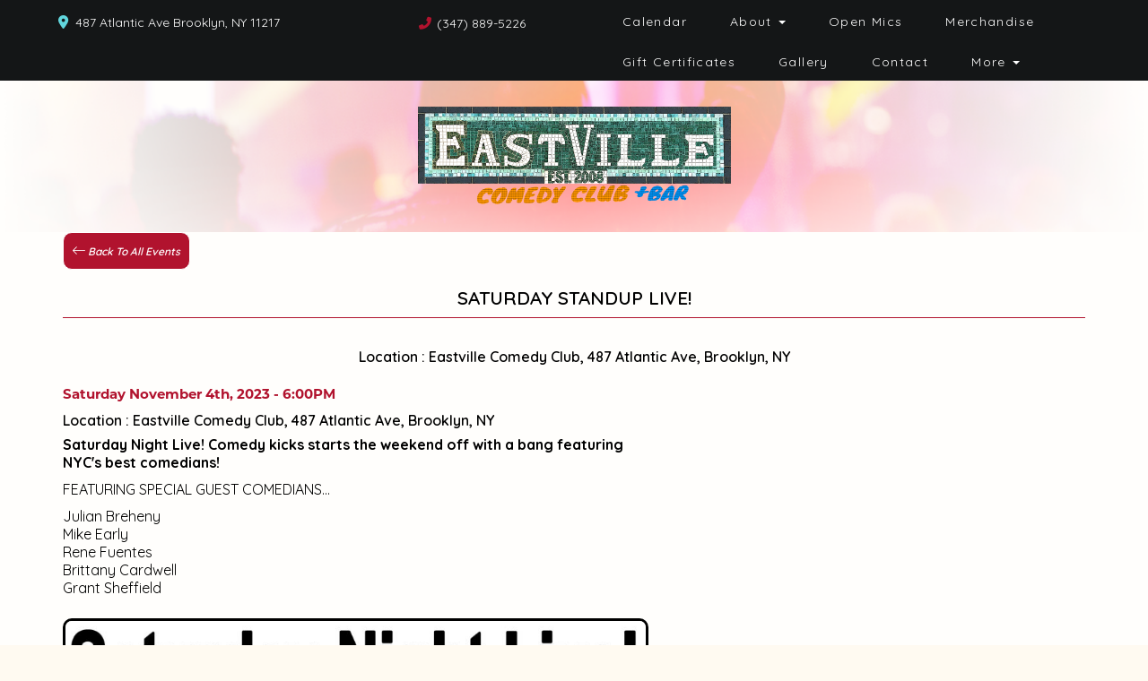

--- FILE ---
content_type: text/html; charset=UTF-8
request_url: https://www.eastvillecomedy.com/events/saturday-standup-live-2023-11-04180000
body_size: 9440
content:
<!DOCTYPE html>
<html lang="en">
<head>
    <meta charset="utf-8"/>        <meta name="viewport" content="width=device-width, initial-scale=1.0">
    <meta name="description" content="Saturday Night Live! Comedy kicks starts the weekend off with a bang featuring NYC&#039;s best comedians! FEATURING SPECIAL GUEST COMEDIANS...Julian BrehenyMike EarlyRene FuentesBrittany CardwellGrant Sheffield">
   <title>
   Saturday Standup Live! - Eastville Comedy Club    </title>
    <meta property="og:locale" content="en_US" />
<meta property="og:type" content="article" />

<meta property="og:title" content="Saturday Standup Live! - November 4th 6:00PM" />

<meta property="og:description" content="Saturday Night Live! Comedy kicks starts the weekend off with a bang featuring NYC&#039;s best comedians! FEATURING SPECIAL GUEST COMEDIANS...Julian BrehenyMike EarlyRene FuentesBrittany CardwellGrant Sheffield" />
<meta property="og:url" content="https://www.eastvillecomedy.com/events/saturday-standup-live-2023-11-04180000" />
<meta property="og:site_name" content="Eastville Comedy Club" />
<meta property="article:tag" content="slider" />
<meta property="og:image" content="https://www.eastvillecomedy.com/img/events/satnightlivecomedy-06020d15-main-image.jpg" />



<meta name="twitter:card" content="summary"/>

            <link href="/img/venues/screen-shot-2021-08-05-at-1-12-59-am-f2db0faf.jpg?1628141655" type="image/x-icon" rel="icon"/><link href="/img/venues/screen-shot-2021-08-05-at-1-12-59-am-f2db0faf.jpg?1628141655" type="image/x-icon" rel="shortcut icon"/>        <script src="https://use.typekit.net/ext4qcf.js" crossorigin="anonymous"></script>
    <link rel="stylesheet" href="https://use.typekit.net/mjk1bzn.css">
    <script>try{Typekit.load({ async: true });}catch(e){}</script>
    <!-- Latest compiled and minified CSS -->
      <link rel="stylesheet" href="https://maxcdn.bootstrapcdn.com/bootstrap/3.3.6/css/bootstrap.min.css" integrity="sha384-1q8mTJOASx8j1Au+a5WDVnPi2lkFfwwEAa8hDDdjZlpLegxhjVME1fgjWPGmkzs7" crossorigin="anonymous">

 <link rel="preconnect" href="https://fonts.googleapis.com">
<link rel="preconnect" href="https://fonts.gstatic.com" crossorigin>
<link href="https://fonts.googleapis.com/css2?family=Montserrat:ital,wght@0,100..900;1,100..900&display=swap" rel="stylesheet">
    <link rel="stylesheet" href="/bootstrap/stylesheet.css?1758108890"/>    <link rel="stylesheet" href="/css/font-awesome.min.css?1448896968"/><link rel="stylesheet" href="/fontawesome/css/all.min.css?1726013336"/>    <link rel="stylesheet" href="/bootstrap/plugins.css?1474347660"/>    <link rel="stylesheet" href="/css/broadway-override.css?1751394076"/>    <link rel="stylesheet" href="/bootstrap/bootstrap-dropdownhover.min.css?1563390198"/>    <link rel="stylesheet" href="/bootstrap/animate.min.css?1563390198"/>    <link rel="stylesheet" href="/css/templates/thecomedypark-template.css?1767889372"/>        <link rel="stylesheet" href="/css/eastville-override.css?1675471307"/>            
    



        <script src="https://ajax.googleapis.com/ajax/libs/jquery/1.12.4/jquery.min.js"></script>
    <script src="https://maxcdn.bootstrapcdn.com/bootstrap/3.3.7/js/bootstrap.min.js"></script>
        <script src="/bootstrap/js/plugins.js?1635389214"></script>    <script src="/bootstrap/js/bootstrap-dropdownhover.min.js?1563390198"></script>    <script src="/js/facebook-pixel-async.js?1758203018"></script>    
                        <script type="application/ld+json">
[{
  "@context": "http://schema.org",
  "@type": "ComedyEvent",
  "name": "Saturday Standup Live!",
  "startDate": "2023-11-04T18:00:00-04:00",
  "location": {"@type":"Place","name":"Eastville Comedy Club","address":{"@type":"PostalAddress","streetAddress":"487 Atlantic Ave","addressLocality":"Brooklyn","postalCode":" 11217","addressRegion":"NY","addressCountry":"US"}},
  "eventStatus": "https:\/\/schema.org\/EventScheduled",
  "eventAttendanceMode": "https:\/\/schema.org\/OfflineEventAttendanceMode",
  "offers": {
    "@type": "Offer",
    "url": "https://www.eastvillecomedy.com/events/saturday-standup-live-2023-11-04180000",
    "priceCurrency": "USD",
    "price":"30.00",
    "availability": "InStock",
    "validFrom": "2023-05-22T19:55:08-04:00"  },
  "url": "https://www.eastvillecomedy.com/events/saturday-standup-live-2023-11-04180000",
  "image": "\/img\/events\/satnightlivecomedy-06020d15-large-thumb.jpg",
  "description": "<p dir=\"ltr\"><strong>Saturday Night Live! Comedy kicks starts the weekend off with a bang featuring NYC&#39;s best comedians!&nbsp;<\/strong><\/p><p dir=\"ltr\">FEATURING SPECIAL GUEST COMEDIANS...<\/p><p dir=\"ltr\">Julian Breheny<br>Mike Early<br>Rene Fuentes<br>Brittany Cardwell<br>Grant Sheffield<\/p>",
  "organizer": {
    "@type": "Organization",
    "name": "Eastville Comedy Club",
    "url": "https://www.eastvillecomedy.com"
  },
  "performer": [{"@type":"Person","name":"Mike Toohey"}]}]
</script>            
  <!-- Google tag (gtag.js) -->
<script async src="https://www.googletagmanager.com/gtag/js?id=G-YE6X8NT0XV"></script>
<script>
  window.dataLayer = window.dataLayer || [];
  function gtag(){dataLayer.push(arguments);}
  gtag('js', new Date());

  gtag('config', 'G-YE6X8NT0XV');
</script>
<script>
    
  
  


   
  

</script>

  <script>
  (function(i,s,o,g,r,a,m){i['GoogleAnalyticsObject']=r;i[r]=i[r]||function(){
  (i[r].q=i[r].q||[]).push(arguments)},i[r].l=1*new Date();a=s.createElement(o),
  m=s.getElementsByTagName(o)[0];a.async=1;a.src=g;m.parentNode.insertBefore(a,m)
  })(window,document,'script','https://www.google-analytics.com/analytics.js','ga');

  ga('create', 'UA-238275202-1', 'auto');
  ga('set', 'forceSSL', true);
   ga('require', 'ec');
  ga('require', 'displayfeatures');
  
    ga('ec:addProduct', {
        'id': 55977, 
        'name': "Saturday Standup Live!",
        'brand': "Prime-Time Comedy in Brooklyn!",
        'variant': "General Admission"      });
      ga('ec:setAction', 'detail');
  
  
  


   
  
  ga('send', 'pageview');

</script>
<!-- Facebook Pixel Code -->
<script>
!function(f,b,e,v,n,t,s){if(f.fbq)return;n=f.fbq=function(){n.callMethod?
n.callMethod.apply(n,arguments):n.queue.push(arguments)};if(!f._fbq)f._fbq=n;
n.push=n;n.loaded=!0;n.version='2.0';n.queue=[];t=b.createElement(e);t.async=!0;
t.src=v;s=b.getElementsByTagName(e)[0];s.parentNode.insertBefore(t,s)}(window,
document,'script','https://connect.facebook.net/en_US/fbevents.js');
fbq('init', '1'); // Insert your pixel ID here.
fbq('track', 'PageView');
</script>
<noscript><img height="1" width="1" style="display:none"
src="https://www.facebook.com/tr?id=1&ev=PageView&noscript=1"
/></noscript>
<!-- DO NOT MODIFY -->
<!-- End Facebook Pixel Code -->






 <script src='https://www.google.com/recaptcha/api.js'  async defer></script>


 

 

 




















<!-- Google tag (gtag.js) -->
<script async src="https://www.googletagmanager.com/gtag/js?id=AW-10969324429">
</script>
<script>
  window.dataLayer = window.dataLayer || [];
  function gtag(){dataLayer.push(arguments);}
  gtag('js', new Date());

  gtag('config', 'AW-10969324429');
</script>
 
    

    <!-- check if VENUE_HANDLE is eastville-->
                        <!-- Hotjar Tracking Code for EastVille --> <script> (function(h,o,t,j,a,r){ h.hj=h.hj||function(){(h.hj.q=h.hj.q||[]).push(arguments)}; h._hjSettings={hjid:5312573,hjsv:6}; a=o.getElementsByTagName('head')[0]; r=o.createElement('script');r.async=1; r.src=t+h._hjSettings.hjid+j+h._hjSettings.hjsv; a.appendChild(r); })(window,document,'https://static.hotjar.com/c/hotjar-','.js?sv='); </script>
            </head>
<body class="--tpl-accc2  body-eastville">
<div class="full-page-container events_view_page  ">
<link rel="preconnect" href="https://fonts.googleapis.com">
<link rel="preconnect" href="https://fonts.gstatic.com" crossorigin>
<link href="https://fonts.googleapis.com/css2?family=Jura:wght@300..700&family=Montserrat:ital,wght@0,100..900;1,100..900&display=swap" rel="stylesheet">
<div class="container-fluid hidden-xs">
    <div class="row">
    
        <nav class="col-sm-12 address-top-container">
            <div class="row header-address-container">
                            <div class="col-sm-6 col-md-6 col-lg-6 header-address">
                
                    <div class="header-street-address ">
                                                          <span><i class="fas fa-map-marker-alt header-address-marker"></i></span>&nbsp;&nbsp;<span>487 Atlantic Ave Brooklyn, NY  11217</span>

                   
 </div>
                    <div class="header-phone-number empire-none">
                                                                                    <span><i class="fas fa-phone fa-flip-horizontal header-phone-marker"></i></span>&nbsp;&nbsp;<span><a class="phone-number" href="tel:3478895226">(347) 889-5226</a></span>
                                                                        </div>
                </div>
                            <div class="col-sm-6 col-md-6 col-lg-6">
                                <div class="visible-sm visible-md visible-lg header-menu topnavigation">
                        <nav class="navbar navbar-default" role="navigation">
    <div class="collapse navbar-collapse" id="bs-example-navbar-collapse-1" data-hover="dropdown" data-animations="fadeInDown fadeInRight fadeInUp fadeInLeft">
        <ul class="nav navbar-nav">
        <li class="">
            <a aria-label="" class=""
        href="/calendar"  target="_self">Calendar</a>
    </li>
<li class="dropdown">
            <a aria-label=""
        href="#collapseMenu_163"
        class="dropdown-toggle" data-toggle="dropdown" role="button" aria-expanded="false"
        target="_self">About <span
            class="caret"></span></a>
        <ul class="dropdown-menu dropdownhover-bottom more-menu" role="menu">
                <li class="">
            <a aria-label="" class=""
        href="/pages/private-events"  target="_self">Private Events</a>
                    </li>
                <li class="">
            <a aria-label="" class=""
        href="/about"  target="_self">About</a>
                    </li>
            </ul>
    </li>
<li class="">
            <a aria-label="" class=""
        href="/pages/open-mics"  target="_self">Open Mics</a>
    </li>
<li class="">
            <a aria-label="" class=""
        href="https://www.eastvillecomedy.com/pages/merchandise"  target="_self">Merchandise</a>
    </li>
<li class="">
            <a aria-label="" class=""
        href="/gift-certificates"  target="_self">Gift Certificates</a>
    </li>
<li class="">
            <a aria-label="" class=""
        href="/photo-gallery"  target="_self">Gallery</a>
    </li>
<li class="">
            <a aria-label="" class=""
        href="/contact"  target="_self">Contact</a>
    </li>
<li class="dropdown">
            <a aria-label=""
        href="#collapseMenu_172"
        class="dropdown-toggle" data-toggle="dropdown" role="button" aria-expanded="false"
        target="_self">More <span
            class="caret"></span></a>
        <ul class="dropdown-menu dropdownhover-bottom more-menu" role="menu">
                <li class="">
            <a aria-label="" class=""
        href="/pages/menu"  target="_self">Drink & Snack Menu</a>
                    </li>
                <li class="">
            <a aria-label="" class=""
        href="/submissions/new-talent"  target="_self">New Talent</a>
                    </li>
                <li class="">
            <a aria-label="" class=""
        href="/submissions/comedy-show-producers"  target="_self">Comedy Show Producers</a>
                    </li>
                <li class="">
            <a aria-label="" class=""
        href="/comedians"  target="_self">Comedians</a>
                    </li>
            </ul>
    </li>
        </ul>
    </div>
</nav>
                    </div>

                </div>
            </div>
        </nav>
        <div class="col-sm-12 header-logo-container">
            <div class="row">
                <div class="col-sm-12 col-md-12 text-center">
                    <div class="logo-container">
                                                 <a aria-label="" href='/'><img src="/img/venues/eastvillelogo-ccb20b33.png?1626880097" alt="Eastville Comedy Club"/></a>
                                            </div>
                </div>
            </div>
        </div>
        
        
    </div>
</div>
<div class="container --nav-header visible-xs">
    
    <nav class="navbar navbar-default">
        <!--            <div class="container-fluid">-->
        <div class="navbar-header">
            <button type="button" class="navbar-toggle collapsed" data-toggle="collapse" data-target="#navbar--header">
                <span class="sr-only">Toggle navigation</span>
                <span class="icon-bar"></span>
                <span class="icon-bar"></span>
                <span class="icon-bar"></span>
                <!--                <span class="fa fa-times"></span>-->
            </button>
                        <a class="navbar-brand" href="/"><span><img src="/img/venues/eastvillelogo-ccb20b33.png?1626880097" alt="Eastville Comedy Club"/></span></a>
                    </div>

        <div id="navbar--header" class="navbar-collapse collapse ">
            <ul class="nav navbar-nav navbar-right">
    <li class="">
        <a aria-label=""
        href="/">Home</a>
    </li>
<li class="">
        <a aria-label=""
        href="/calendar">Calendar</a>
    </li>
<li class="dropdown">
        <a aria-label=""
        href="#collapseMenu_163"
        class="dropdown-toggle" data-toggle="collapse" data-target=".collapseMenu_163" role="button" aria-expanded="false"
        target="_self">About <span
            class="caret"></span></a>
        <ul class="collapseMenu_163 collapse" role="menu">
                <li class="">
                <a aria-label=""
        href="/pages/private-events">Private Events</a>
                    </li>
                <li class="">
                <a aria-label=""
        href="/about">About</a>
                    </li>
            </ul>
    </li>
<li class="">
        <a aria-label=""
        href="/pages/open-mics">Open Mics</a>
    </li>
<li class="">
        <a aria-label=""
        href="https://www.eastvillecomedy.com/pages/merchandise">Merchandise</a>
    </li>
<li class="">
        <a aria-label=""
        href="/gift-certificates">Gift Certificates</a>
    </li>
<li class="">
        <a aria-label=""
        href="/photo-gallery">Gallery</a>
    </li>
<li class="">
        <a aria-label=""
        href="/contact">Contact</a>
    </li>
<li class="dropdown">
        <a aria-label=""
        href="#collapseMenu_172"
        class="dropdown-toggle" data-toggle="collapse" data-target=".collapseMenu_172" role="button" aria-expanded="false"
        target="_self">More <span
            class="caret"></span></a>
        <ul class="collapseMenu_172 collapse" role="menu">
                <li class="">
                <a aria-label=""
        href="/pages/menu">Drink & Snack Menu</a>
                    </li>
                <li class="">
                <a aria-label=""
        href="/submissions/new-talent">New Talent</a>
                    </li>
                <li class="">
                <a aria-label=""
        href="/submissions/comedy-show-producers">Comedy Show Producers</a>
                    </li>
                <li class="">
                <a aria-label=""
        href="/comedians">Comedians</a>
                    </li>
            </ul>
    </li>
</ul>
            <a class="btn btn-default text-center " href="/calendar">
                <span><i class="fas fa-arrow-alt-circle-right"></i> &nbsp;Buy Tickets</span>
            </a>
            <div class="nav-details visible-xs">
                <div class="atc-item"><span><i class="fa fa-map-marker" aria-hidden="true"></i></span>487 Atlantic Ave Brooklyn, NY  11217</div>
                                    <div class="atc-item"><span><i class="fa fa-phone " aria-hidden="true"></i></span><a class="phone-number" href="tel:3478895226">(347) 889-5226</a></div>
                            </div>
        </div>
        <!--            </div>-->
    </nav>
</div>
<!--      -->


<script>
    var url = $(location).attr('href'),
        parts = url.split("/"),
        last_part = parts[parts.length - 1];
    if (last_part == '') {
        last_part = 'home';
    }

    last_part = last_part.replaceAll('-', '_');

    console.log('last_part: ', last_part);

    var navKeys = {
        home: ['home'],
        calendar: ['calendar', 'show', 'shows', 'event', 'events', 'tickets', 'show + tour dates'],
        special: ['special', 'specials'],
        specials: ['special', 'specials'],
        booking: ['booking', 'bookings'],
        bookings: ['booking', 'bookings'],
        podcast: ['podcast', 'podcasts', 'the shift podcast'],
        podcasts: ['podcast', 'podcasts', 'the shift podcast'],
        about: ['about', 'about us'],
        video: ['video', 'videos'],
        videos: ['video', 'videos'],
        photo: ['photo', 'photos'],
        faq: ['faq', 'faqs'],
        faqs: ['faq', 'faqs'],
        open_mic: ['open mic', 'open mics'],
        open_mics: ['open mic', 'open mics'],
        our_venue_partner: ['venue', 'venues'],
        our_venue_partners: ['venue', 'venues'],
        contact: ['contact', 'contacts', 'contact us'],
    };

    $(".topnavigation ul li a, #navbar--header ul li a").each(function(index) {
        if (navKeys[last_part] != undefined && navKeys[last_part].indexOf($(this).text().toLowerCase()) > -1) {
            $(this).addClass('active');
        }

    });
</script>
<div class="content clearfix default-content-size side-collapse-container" role="main">
        <div class="container-fluid container-border event-page">
    <div class="event-container">
        <div class="row">
            <div class="container">
                <a aria-label="Back To All Events" href="/calendar/" class="back-to-events-link">
                    <button type="submit" class="btn back-to-events-btn"><i class="fal fa-long-arrow-left back-to-events-arrow"></i><span class="nav-text back-to-events-text">
                     Back To All Events</span></button>
                </a>
            </div>
            <div class="container text-center atticview">
                <h1  class="header set-border-bottom  event-page-title">Saturday Standup Live!</h1>
                            <p class="header2 event-page-location ">Location : Eastville Comedy Club, 487 Atlantic Ave, Brooklyn, NY                            </p>
                    </div>
        </div>
                                                    <div class="row hidden upcoming-3-shows">
                    <h3 class="upcoming-3-shows-header text-center">
                                                                                Ticket sales have ended. Please check out one of these upcoming shows!
                                                                        </h3>
                    <!--                <ul class="list-inline list-unstyled">-->
                                                                        <div class="col-sm-4">
                                <a class="nav-next-prev-link" href="/events/the-best-g-d-open-mic-ever-2026-01-22180000">
                                    <div class="col-xs-3" style="padding: 0;">
                                        <img width="150" height="150" alt="The Best G.D. Open Mic Ever"
                                             class="img-responsive "
                                             src="/img/events/unnamed-84eb0899-thumb-image.jpg">
                                    </div>
                                    <div class="col-xs-9">
                                        <span class="title">
                                            The Best G.D. Ope...                                            <p>Thursday January 22nd, 2026 - 6:00PM</p>
                                        </span>
                                    </div>
                                </a>
                            </div>
                                                                                                                            <div class="col-sm-4">
                                <a class="nav-next-prev-link" href="/events/jacob-williams-talal-alyan-harry-terjanian-yvette-segan">
                                    <div class="col-xs-3" style="padding: 0;">
                                        <img width="150" height="150" alt="Jacob Williams, Talal Alyan, Harry Terjanian, Yvette Segan"
                                             class="img-responsive "
                                             src="/img/comedians/yvette-segan-bf380aa5-thumb-image.jpg">
                                    </div>
                                    <div class="col-xs-9">
                                        <span class="title">
                                            Jacob Williams, T...                                            <p>Thursday January 22nd, 2026 - 8:00PM</p>
                                        </span>
                                    </div>
                                </a>
                            </div>
                                                                                                                            <div class="col-sm-4">
                                <a class="nav-next-prev-link" href="/events/trauma-dump-thursday-mic-2026-01-22214500">
                                    <div class="col-xs-3" style="padding: 0;">
                                        <img width="150" height="150" alt="Trauma Dump Thursday Mic"
                                             class="img-responsive "
                                             src="/img/shows/image0-77fa07ee-thumb-image.jpg">
                                    </div>
                                    <div class="col-xs-9">
                                        <span class="title">
                                            Trauma Dump Thurs...                                            <p>Thursday January 22nd, 2026 - 9:45PM</p>
                                        </span>
                                    </div>
                                </a>
                            </div>
                                                                                                                                                                                                                                                                                                                                                                                                                <!--                </ul>-->
                </div>

                    
        <div class="container">
            <div class="row ambot">
                <div class="col-sm-7 hidden-xs">
    <div class="events-details-left-div">
            <p class="event-page-date hidden-xs">Saturday November 4th, 2023 - 6:00PM</p>
                    <p class="header2 event-page-location hidden-xs">Location : Eastville Comedy Club, 487 Atlantic Ave, Brooklyn, NY                            </p>
                <div class="description event-page-description">
            <p dir="ltr"><strong>Saturday Night Live! Comedy kicks starts the weekend off with a bang featuring NYC&#39;s best comedians!&nbsp;</strong></p><p dir="ltr">FEATURING SPECIAL GUEST COMEDIANS...</p><p dir="ltr">Julian Breheny<br>Mike Early<br>Rene Fuentes<br>Brittany Cardwell<br>Grant Sheffield</p>        </div>
            <img src="/img/events/satnightlivecomedy-06020d15-main-image.jpg?1672259192" class="img-responsive event-page-image" alt=""/>      
    </div>
</div>
                                 <div class="col-sm-7 visible-xs">
    <div class="events-details-left-div">
            <p class="event-page-date hidden-xs">Saturday November 4th, 2023 - 6:00PM</p>
                    <p class="header2 event-page-location hidden-xs">Location : Eastville Comedy Club, 487 Atlantic Ave, Brooklyn, NY                            </p>
                <div class="description event-page-description">
            <p dir="ltr"><strong>Saturday Night Live! Comedy kicks starts the weekend off with a bang featuring NYC&#39;s best comedians!&nbsp;</strong></p><p dir="ltr">FEATURING SPECIAL GUEST COMEDIANS...</p><p dir="ltr">Julian Breheny<br>Mike Early<br>Rene Fuentes<br>Brittany Cardwell<br>Grant Sheffield</p>        </div>
            <img src="/img/events/satnightlivecomedy-06020d15-main-image.jpg?1672259192" class="img-responsive event-page-image" alt=""/>      
    </div>
</div>
            </div>
                            <div class="row featuring-text-container" >
                    <div class="col-sm-12 container-border featured-text-container">
                        <h4 class="header-italic">Featuring...</h4>
                    </div>
                </div>
                <div class="row">
                    <div class="featuring-comedians-div">
                                                    <div class="col-sm-3 col-md-2 col-xs-4 comedian-image-container">
                                <p class="featuring-img-container">
                                    <a aria-label="View Mike Toohey Profile" href="/comedians/mike-toohey">

                                        <img src="/img/comedians/Mike-Toohey-a91109bc-thumb-image.jpg?1621650111" alt=""/>                                    </a>
                                </p>
                                <p class="comedian-name"><a aria-label="View Mike Toohey Profile" href="/comedians/mike-toohey">Mike Toohey</a></p>
                                <p class="description3">
                                    <!-- Mike Toohey's comedy combines the wry sarcasm of a Native New Yorker with the empathetic lens of an absurdist. A child of divorce from a half Colombian, half Irish family, Toohey's stand-up reflects a quick-witted take on life, culture and relationships. He has been a finalist in The Long Island Laugh Off, North Jersey Comedy Festival and Last Comi... -->
                                </p>
                            </div>
                            <!--  -->
                                            </div>
                </div>
            
            <div class="row">
                <div class="col-xs-12 event-nav-buttons">
    <ul class="event-nav-ul list-unstyled list-inline">
                        <li class="pull-left text-left">
                    <a aria-label="Laughing Buddha Open Mic Spectacular" class="nav-next-prev-link" href="/events/laughing-buddha-open-mic-spectacular-2023-11-04160000">
                   <span class="icon-container">
                        <i class="fa fa-chevron-left" aria-hidden="true"></i>
                    </span>
                        <span class="title hidden-xs">Laughing Buddha O...                        <p class="more-title-details">Saturday, November 4th, 2023 - 4:00PM</p></span>
                        <span class="title visible-xs">Previous</span>
                    </a>
                </li>
                                        <li class="pull-right text-right">
                    <a aria-label="Damien Lemon, Krystyna Hutchinson, Graham Kay, Matt McCoy" class="nav-next-prev-link" href="/events/damien-lemon-krystyna-hutchinson-graham-kay-matt-mccoy">
                        <span class="title next-title-nav visible-xs">Next</span>
                        <span class="title hidden-xs">Damien Lemon, Kry...                        <p class="more-title-details">Saturday, November 4th, 2023 - 8:00PM</p></span>
                        <span class="icon-container">
                        <i class="fa fa-chevron-right" aria-hidden="true"></i>
                    </span>
                    </a>
                </li>
            </ul>
</div>
            </div>
            <div class="row hidden-xs">
                <div class="col-sm-12 text-center btn-calendar-margin">
                    <a aria-label="See Full Calendar" href="/calendar" class="btn btn-default btn-see-full-calendar">See Full Calendar</a>
                </div>
            </div>
        </div>
    </div>
</div>
<script>
    $('.ticket-quantity').change(function(){
              $('.ticket-quantity').not(this).val(0);
        

    });
</script>
<script>
    //$('.ticket-quantity').change(function(){
    //    $('.ticket-quantity').not(this).val(0);
    //        //    if (typeof $(this).data('section-name') !== 'undefined') {
    //        $('.checkout-form').attr('action','/events/seatingchart-view/<?//= $event->slug; ?>//');
    //    } else {
    //            //        $('.checkout-form').attr('action','/events/add-ons/<?//= $event->slug ?>//');
    //            //        $('.checkout-form').attr('action','/checkout');
    //            //    }
    //        //});

    $('form').submit(function(e){
        if($(this).attr('id') === 'waitlist_form') return true;
        if($(this).attr('id') === 'early_access_form') return true;

        var total_tickets = 0;
        $('.ticket-quantity').each(function(){
            total_tickets += parseInt($(this).val());
        });

        console.log(total_tickets);
        if(total_tickets === 0){
            e.preventDefault();
            alert('Please select some tickets!');
        }


    });

</script>
        <!-- Facebook Pixel View Tracking -->
    <script>
            // Set variables for async tracking
        window.eventId = 55977;
        window.eventTitle = "Saturday Standup Live!";
        window.venueId = 207;
        
        // Track ViewContent event
        fbq('track', 'ViewContent', {
            content_type: 'events',
            content_ids: ['55977'],
            content_name: 'Saturday Standup Live!',
        });
        
        // Also send async CAPI event for cached pages
        if (typeof FacebookPixelAsync !== 'undefined') {
            console.log('FacebookPixelAsync is defined');
            FacebookPixelAsync.trackViewContent(
                55977,
                "Saturday Standup Live!",
                207            );
        }
        </script>
    </div>

<footer class="fullwidth">
    
   <div class="container">
   <div class="row">
     <div class="col-sm-12 text-center">
                <ul class="social-media">
                                        <li><a aria-label="Visit Facebook Page" href="https://www.facebook.com/EastVilleComedyClub/" target="fb_page">
                            <i class="fab fa-facebook-square" aria-hidden="true"></i>
                     </a>
</li>
                                                                                   <li><a aria-label="Visit Twitter Page" href="https://twitter.com/eastvillecomedy" target="twitter_page">
                            <i class="fab fa-twitter" aria-hidden="true"></i>
                    </a></li>
                                                             <li><a aria-label="Visit Instagram Page" href="https://www.instagram.com/eastvillecomedy/" target="insta_page">
                            <i class="fab fa-instagram" aria-hidden="true"></i>
                    </a></li>
                                                        </ul>
            </div>

        </div>
        <div class="row">
                    <div class="col-sm-4 col-md-5">
                <div class="form-footer-container">
                    <span>For discounts, updates and special events, subscribe to our newsletter:</span>
                    <form class="form-inline" id="footer-form-subscriber" role="form">
                        <div class="form-group">
                            <input aria-label="Email Address" type="email" class="form-control" id="email" name="email" placeholder="Email">
                        </div>
                        <div class="form-group submit-btn-div">
                            <button aria-label="Click Here To Submit" type="button" id="submit-email-btn" class="btn btn-default black-btn">Submit</button>
                        </div>
                    </form>
                </div>
            </div>
                

                    <div class="col-sm-8 col-md-7">
                <div class="row">
                    <div class="col-sm-12">
                        <div class="footer-menu-container pull-right">
                            <ul class="footer-menu">
                                <li class="">
            <a aria-label=""
        href="/gift-certificates" target="_self">Gift Certificates</a>
    </li>
<li class="">
            <a aria-label=""
        href="/photo-gallery" target="_self">Gallery</a>
    </li>
                            </ul>
                        </div>
                    </div>
                </div>
                <div class="row hidden-xs">
                    <div class="col-sm-12">
                        <div class="copyright-container pull-right">
                            <span class="copyright">Copyright &copy; Eastville Comedy Club 2026</span>
                            <span class="custom-divider">|</span>
                            <span class="terms-condition"><a aria-label="Terms And Conditions" href="#">Terms &amp; Conditions</a></span>
                        </div>
                    </div>
                </div>
                <div class="row visible-xs copy-term-xs-container">
                    <div class="col-sm-6 text-center copyright-xs">
                        <span class="copyright">Copyright &copy; Eastville Comedy Club 2026</span>
                    </div>
                    <div class="col-sm-6 visible-xs text-center terms-condition-xs">
                        <span class="terms-condition"><a aria-label="Terms And Conditions" href="#">Terms &amp; Conditions</a></span>
                    </div>
                </div>
            </div>
                    </div>
    </div>
    <!-- Modal -->
    <div class="modal fade" id="footer-modal-email-submission" role="dialog">
        <div class="modal-dialog modal-sm">
            <div class="modal-content">
                <div class="modal-header">
                    <button aria-label="Close" type="button" class="close" data-dismiss="modal">&times;</button>
                </div>
                <div class="modal-body text-center" style="color: initial;">

                </div>
            </div>
        </div>
    </div>
    
</footer>
<script>
    $(document).ready(function() {
        $('[data-toggle=offcanvas]').click(function() {
            $('.row-offcanvas').toggleClass('active');
            $('.showhide').toggle();
        });


        $('#footer-form-subscriber, #form-subscriber').validate({
            rules: {
                email: {
                    required: true,
                    minlength: 3,
                    maxlength: 50,
                    email: true
                }
            },
            messages: {
                email:{
                    required: "Email is required",
                    minlength: "Email contain at least 3 characters",
                    maxlength: "Email must contain maximum of 50 characters",
                }
            }
        });


        $('#submit-email-btn').on('click', function(){
            if ($('#footer-form-subscriber').valid()) {
                var data = $('#footer-form-subscriber').serialize();
                $.ajax({
                    url: '/email-collect',
                    data: data,
                    dataType: 'json',
                    method: 'post',
                    success: function (data) {
                        console.log(data);
                        if(data.message !== ''){
                            $('#footer-modal-email-submission .modal-body').text(data.message);
                            $('#footer-modal-email-submission').modal({ keyboard: false });   // initialized with no keyboard
                            $('#footer-modal-email-submission').modal('show');                // initializes and invokes show immediately
                        }

                        if(data.success === true){
                            $('#footer-form-subscriber #email').val('');
                        }
                    }
                });
            }
        });

       $('#submit-email-btn2').on('click', function(){
            if ($('#form-subscriber').valid()) {
                var data = $('#form-subscriber').serialize();
                $.ajax({
                    url: '/email-collect',
                    data: data,
                    dataType: 'json',
                    method: 'post',
                    success: function (data) {
                        console.log(data);
                        if(data.message !== ''){

                             $('#footer-modal-email-submission .modal-body').text(data.message);
                            $('#footer-modal-email-submission').modal({ keyboard: false });   // initialized with no keyboard
                            $('#footer-modal-email-submission').modal('show');                // initializes and invokes show immediately
                        }

                        if(data.success === true){
                            $('#email2').val('');
                        }
                    }
                });
            }
        });
    });
</script>
<script>
    $(".footer-menu-container ul.footer-menu li a").each(function(index) {
        if (navKeys[last_part] != undefined && navKeys[last_part].indexOf($(this).text().toLowerCase()) > -1) {
            $(this).addClass('active');
        }
    });
</script>
</div>
<!-- Google Code for Remarketing Tag -->
<!--------------------------------------------------
Remarketing tags may not be associated with personally identifiable information or placed on pages related to sensitive categories. See more information and instructions on how to setup the tag on: http://google.com/ads/remarketingsetup
--------------------------------------------------->
<script type="text/javascript">
/* <![CDATA[ */
var google_conversion_id = 854528538;
var google_custom_params = window.google_tag_params;
var google_remarketing_only = true;
/* ]]> */
</script>
<script type="text/javascript" src="//www.googleadservices.com/pagead/conversion.js">
</script>
<noscript>
<div style="display:inline;">
<img height="1" width="1" style="border-style:none;" alt="" src="//googleads.g.doubleclick.net/pagead/viewthroughconversion/854528538/?guid=ON&amp;script=0"/>
</div>
</noscript>
<script>    
    $(document).ready(function() {
        $(".scheduled-description").dotdotdot();    

        var consentKey = 'acookie';
        var cookieContent = $('.cookie-disclaimer');
        var cookie = false;

        // if ($('.cookie-disclaimer').length) {
            // if (localStorage.getItem(consentKey)) {
            //     cookieContent.hide();
            // }

            // $('.accept-cookie').on('click', function () {
            //     localStorage.setItem(consentKey, 'accepted');
            //     $('#ccpa-modal').modal('hide');
            // });

            // $('#ccpa-opt-out').on('click', function (e) {
            //     e.preventDefault();
            //     localStorage.setItem(optOutKey, 'true');
            //     $('#ccpa-modal').modal('hide');
            // });
        // }

        checkCookie();

        if (!cookie && !localStorage.getItem(consentKey)) {
            cookieContent.show();
        }

        function setCookie(cname, cvalue, exdays) {
            var d = new Date();
            d.setTime(d.getTime() + (exdays * 24 * 60 * 60 * 1000));
            var expires = "expires=" + d.toGMTString();
            localStorage.setItem(cname, cvalue);
            document.cookie = cname + "=" + cvalue + "; " + expires;
        }

        function getCookie(cname) {
            var name = cname + "=";
            var ca = document.cookie.split(';');
            for (var i = 0; i < ca.length; i++) {
                var c = ca[i].trim();
                if (c.indexOf(name) === 0) {
                    return c.substring(name.length, c.length);
                }
            }
            return "";
        }

        function checkCookie() {
            var check = getCookie(consentKey);
            console.log(check);
            if (check !== "") {
                return cookie = true;
            } else {
                return cookie = false; //setCookie("acookie", "accepted", 365);
            }
        }
        
        $('.accept-cookie').click(function () {
            setCookie("acookie", "accepted", 365);
            cookieContent.hide(500);
        });
    });
</script>
<script>
    $(document).ready(function() {
        
        $('.navbar-toggle').click(function(event){
            event.preventDefault();
            $('.mobile-nav-push-down').toggleClass('pushed');
            $(this).toggleClass('open');
          });
          
          $('[data-toggle="tooltip"]').tooltip();
        
        $('[data-toggle=offcanvas]').click(function() {
            $('.row-offcanvas').toggleClass('active');
            $('.showhide').toggle();
        });
        
        $(".scheduled-description").dotdotdot();
        
        
        $(document).mouseup(function(e) 
        {
            var container = $("#sidebar");

            // if the target of the click isn't the container nor a descendant of the container
            if ($('#sidebar').css('display') == 'block' && !container.is(e.target) && container.has(e.target).length === 0) 
            {
                //container.hide();
                $('#sidebar .navbar-toggle').click();
                console.log('hi');
            }
        });
    });
</script> 

</body>
</html>


--- FILE ---
content_type: text/css
request_url: https://www.eastvillecomedy.com/bootstrap/stylesheet.css?1758108890
body_size: 103022
content:
:root {
    /*FONT WEIGHT*/
    --fw-normal-300: 300;
    --fw-normal-400: 400;
    --fw-bold-600: 600;
    --fw-bold-700: 700;

    /*BUTTON*/
    --btn-default: #2034be;
    --btn-clr-border: #fff;

    /*FONT PRIME COLOR*/
    --clr-light: #fff;
    --clr-dark: #000;

    --ff-clr-default: #252525;
    --ff-clr-default-link: #252525;

    --bg-default: #26252a;
    --bg-page: #fff;
}

body {
    font-family: "proxima-nova", "Helvetica Neue", Helvetica, Arial, sans-serif;
    font-weight: var(--fw-normal-300);
    background-color: var(--bg-default);
    color: var(--ff-clr-default);
    font-size: 15px;
    line-height: 1.5em;
}

.full-page-container {
    margin: 0 auto;
    max-width: 1450px;
    background-color: var(--bg-page);
}

a {
    color: var(--ff-clr-default-link);
    text-decoration: none !important;
}
.fontawesomesvg {
    fill: var(--ff-clr-default-link);
    width: 1em;
    height: 1em;
    vertical-align: -0.125em;
}

.slashed{
    text-decoration: line-through;
}

.form-control {
    border-radius: 0;
}

label.error{
    color: red !important;
}

.btn {
    border-radius: 0;
    border: 1px solid var(--btn-clr-border);
    background-image: none;
}

.btn-default {
    color: var(--clr-light);
    background-color: var(--btn-default);
    font-weight: normal;
}

.btn-default:focus, .btn-default:hover {
    color: var(--clr-light);
    background-color: var(--clr-dark);
}

.btn-width-setter {
    width: 120px;
}

/*.black-btn {*/
/*    color: #000;*/
/*    background-color: var(--clr-light);*/
/*    font-weight: 600;*/
/*    max-width: 100%;*/
/*}*/

/*.black-btn:focus, .black-btn:hover {*/
/*    color: #000000;*/
/*    background-color: var(--clr-light);*/
/*}*/

.btn-custom-width {
    width: 150px;
}

.default-content-size {
    min-height: 500px;
}

.comedian-highlight > div > img {
    width: 100%;
}

.social-media, .comedian-social {
    display: inline-block;
    list-style: none;
    margin: 7px 0;
    padding-left: 25px;
}

.comedian-social {
    margin-left: -40px;
}

.social-media li {
    display: inline-block;
    margin: 0 10px;
}

.address-top-container {
    background-color: #000;
    margin-bottom: 0;
    min-height: 34px;

}

.header-address, .header-address a {
    color: var(--clr-light);
    margin: 7px 0;
}

.logo-container {
    /*padding-top: 20px;*/
    margin: .67em auto;
}

.header-menu {
    max-height: 40px;
}

.content-header {
    background-color: #252525;
}

.carousel.slide {
    padding-left: 7%;
}

.item div img {
    float: right;
    height: 330px;
    width: auto;
}

.carousel-caption {
    position: relative;
    left: 0;
    right: 0;
    bottom: 0;
    z-index: 10;
    padding-top: 0;
    padding-bottom: 0;
    text-align: center;
    text-shadow: none;
}

.carousel-caption.header-details-container li a {
    color: var(--clr-light);
}

.header-details-container {
    color: var(--clr-light);
    font-size: 20px;
    text-align: center;
}

.header-details-container > ul {
    float: left;
    padding-top: 20%;
}

.header-details-container li {
    font-weight: lighter;
    list-style: outside none none;
    padding: 5px;
    word-spacing: 3px;
}

.header-details-container li a.btn {
    font-weight: bold;
    margin-top: 15px;
}

.content-body {
    background-color: #f8f8f8;
}

.inner-body {
    margin-top: 5%;
    margin-bottom: 5%;
}

.upcoming-container {
    text-transform: uppercase;
}

.upcoming-header {
    font-size: 30px;
    font-weight: bold;
    padding-top: 25px;
    padding-bottom: 25px;
}

.upcoming-container-list {
    border-top: 1px solid #a1a1a1;
    padding: 20px 0 20px 20px;
}

.container-border {
    border-top: 1px solid #a1a1a1;
}

.upcoming-container-inner {
    margin-left: auto;
    margin-right: auto;
    width: 750px;
}

.upcoming-list-image2 {

}

.upcoming-list-description > ul {
    padding: 0;
}

.upcoming-list-description > ul > li {
    list-style: outside none none;
}

.upcoming-list-description .scheduled {
    max-height: 40px;
}

.scheduled, .scheduled-name {
    font-weight: 600;
}

.scheduled2, .scheduled-name2 {
    font-weight: 600;
    font-size: 13px;
}

.scheduled-description {
    font-size: 12px;
    line-height: 18px;
    overflow-y: hidden;
    max-height: 40px;
}

.upcoming-container-see-more {
    background-color: #000;
    padding-bottom: 15px;
    padding-top: 15px;
}

.upcoming-container-see-more > button {
    font-weight: bold;
}

/*
HEADER MENU
*/
.navbar-default {
    border: 0;
    background-color: transparent;
    background-image: none;
    background-position: 0 0;
    border-radius: 0;
    box-shadow: none;
    float: none;
    margin: 0 auto;
    display: table;
    table-layout: fixed;
}
.navbar-default .navbar-nav>li>a {
    color: #fff;
    text-transform: uppercase;
    font-weight: 600;
    background-image: none !important;
    text-shadow: none;
    padding-top: 10px;
    padding-bottom: 10px;
}

.navbar-default .navbar-nav>li>a:focus, .navbar-default .navbar-nav>li>a:hover, .navbar-default .navbar-nav>.open>a, .navbar-default .navbar-nav>.open>a:focus, .navbar-default .navbar-nav>.open>a:hover {
    background-color: #000 !important;
    color: var(--clr-light);
    background-image: none !important;
}

.nav.navbar-nav.side-menu > li {
    border-bottom: 1px solid #ddd;
    font-weight: normal;
    margin-left: auto;
    margin-right: auto;
    width: 75%;
}

.nav.navbar-nav.side-menu > li > a{
    text-shadow: none;
    background: none;
    color: #000000;
}

.nav.navbar-nav.side-menu > li > a:focus, .nav.navbar-nav.side-menu > li > a:hover{
    text-shadow: none;
    background-color: #000 !important;
    color: var(--clr-light);
}

.navbar-default .navbar-toggle {
    border: 0;
}

.navbar-default .navbar-toggle .icon-bar {
    background-color: #000;
}

.navbar-default .navbar-toggle:focus, .navbar-default .navbar-toggle:hover {
    background: none;
}

/*
HEADER MENU END
*/

.four-lines {
    display: none;
}

a#dropdownMenuMore {
    background-color: transparent;
    border: 1px solid transparent;
    height: 40px;
    width: 90px;
}

ul.more-menu {
    background-color: #000;
    border: 1px solid #000;
    padding: 0;
}

.more-menu > li > a {
    color: var(--clr-light);
    text-transform: uppercase;
}

.more-menu > li > a:focus, .more-menu > li > a:active, .more-menu > li > a:hover {
    color: #000 !important;
    text-transform: uppercase;
    background-color: var(--clr-light);
    background-image: none !important;

}

span.glyphicon.glyphicon-menu-down {
    padding-left: 5px;
    position: absolute;
    margin-top: 11px;
}

span.icon-bar {
    background-color: #000;
}

footer {
    background-color: #000;
    color: var(--clr-light);
    padding-top: 50px;
    padding-bottom: 50px;
}

.footer-menu-container {
    border-bottom: 1px solid var(--clr-light);
}

ul.footer-menu {
    display: -webkit-box;
}

.footer-menu {
    display: inline-block;
    text-transform: uppercase;
    font-size: 14px;
    list-style: none;
}

.footer-menu > li {
    display: inline-block;
    padding-left: 10px;
    padding-right: 5px;
}

.footer-menu > li > a {
    color: var(--clr-light);
    padding-left: 2px;
}

#footer-form-subscriber {
    margin-top: 13px;
}

.copyright-container {
    font-size: 12px;
    padding-top: 7px;
    word-spacing: 2px;
}

.custom-divider {
    padding-left: 15px;
    padding-right: 15px;
}

.terms-condition {
    text-transform: uppercase;
    word-spacing: 0;
    font-weight: 600;
}

.terms-condition > a {
    color: #fff !important;
}

.banner-container > img {
    margin-left: auto;
    margin-right: auto;
}

.set-tighter {
    padding-left: 5%;
    padding-right: 7%;
}

.set-tighter3 {
    padding-left: 1%;
    padding-right: 1%;
}

.set-tighter2 {
    padding-left: 80px;
    padding-right: 80px;
}

.set-tighter4 {
    padding-left: 10%;
    padding-right: 10%;
}

.set-padding-left {
    padding-left: 3%;
}

.set-border-bottom {
    border-bottom: 2px solid #a1a1a1;
    width: 60%;
    margin-left: auto;
    margin-right: auto;
    padding-bottom: 10px;
}

.checkout-border-bottom {
    border-bottom: 1px solid #a1a1a1;
    margin-left: auto;
    margin-right: auto;
}

.container-inner {
    padding: 30px 0 30px 0;
}

.input-field-custom {
    margin-left: 5%;
    padding: 0;
}

/*ABOUT START*/
.abount-image-container > img {
    height: 302px;
    width: 100%;
}

.header {
    font-weight: 600;
    margin-bottom: 3%;
    text-transform: uppercase;
}

.header2 {
    font-size: 14px;
    font-weight: 600;
    margin-bottom: -3px;
}

.header3 {
    font-weight: 600;
    text-transform: uppercase;
}

.header-italic {
    font-style: italic;
}

.description {
    font-size: 12px;
    line-height: 17px;
}

.description2 {
    line-height: 17px;
}

.description3 {
    line-height: 17px;
    text-align: left;
    font-size: 12px;
    margin-top: -15px;
}

/*ABOUT END*/

/*COMEDIANS*/
.comedian-title a {
    color: #ffffff;
}

.comedian-image-container a img {
    margin-left: auto;
    margin-right: auto;
    max-height: 150px;
}

.comedian-name {
    font-size: 13px;
    font-weight: 600;
    padding-bottom: 20px;
    padding-top: 10px;
}

.comedian-highlight {
    margin-bottom: 50px;
}

/*COMEDIANS*/

.contact-header {
    margin-bottom: 10%;
    text-transform: uppercase;
}

.contact-info-container {
    margin-bottom: 10%;
    padding: 15px 25px;
}

.contact-info {
    line-height: 20px;
    list-style: outside none none;
    margin-bottom: 10px;
    padding-bottom: 10px;
    padding-left: 25px;
}

.contact-info li {
    word-wrap: break-word;
}

.contact-info.email {
    background: url('../img/bootstrap/mail-icon.png') no-repeat left top;
}

.contact-info.address {
    background: url('../img/bootstrap/map-marker-icon.png') no-repeat left top;
}

.contact-info.phone {
    background: url('../img/bootstrap/tel-phone-icom.png') no-repeat left top;
}

.column-divider-horizontal {
    border-left: 1px solid rgb(161, 161, 161);
    min-height: 500px;
    padding-left: 5%;
    padding-right: 5%;
}

#eventForm .form-control-feedback {
    top: 0;
    right: -15px;
}

.datepicker table tr td {
    border-radius: 20px !important;
}

.datepicker table tr td.active.active {
    color: #fff;
    background-color: #000000 !important;
    border-color: #000000 !important;
}

/*CALENDAR*/

.nycc-calendar {
    padding-left: 35px;
    padding-right: 35px;
    text-align: center;
    background-color: #f7f7f7;
}

.calendar-title {
    color: #747474;
    margin-bottom: -30px;
    padding: 10px;
}

.calendar-header {
    background-color: #fafafa;
    padding: 0 5px 1px 5px;
}

.day-header-container {
    background-color: #4d4d4d;
    padding-top: 8px;
}

.day-header {
    color: #fff;
    display: inline-flex;
    list-style: outside none none;
    padding: 0;
}

.day-header li {
    padding: 3px 3px 3px 7px;
    font-weight: 600;
}

#calendar-nav .events-sub-nav {
    line-height: normal;
    list-style: outside none none;
    overflow: hidden;
    padding: 0 10px;
    text-align: center;
}

#calendar-nav .nav-previous {
    float: left;
    margin-left: -10px;
    text-align: left;
    width: 48%;
}

.nav-previous a img {
    float: left;
}

#calendar-nav .nav-next {
    float: right;
    margin-right: -10px;
    text-align: right;
    width: 48%;
}

.nav-next a img {
    float: right;
}

.day-num-header-container {
    padding-left: 20px;
    padding-right: 12px;
}

#day-num-table tr td {
    padding-top: 3px;
    text-align: center;
}

.day-num {
    cursor: pointer;
    border-radius: 20px;
    padding: 8px 0;
    -webkit-user-select: none;
    -moz-user-select: none;
    -ms-user-select: none;
    user-select: none;
}

.event-marker {
    background-color: #000;
    color: #fff;
    font-weight: 600;
}
.event-marker a{
    color: #FFF
}

.event-marker.current{
    color: #000;
    background-color: #fff;
    border: 1px solid #000;
}
.event-marker.current a{
    color: #000;
}

.legend-container {
    float: left;
    padding-bottom: 10px;
    padding-top: 5px;
    color: #636363;
}

.legend-container span {
    display: inline-block;
    vertical-align: middle;
}

.event-legend {
    background-color: #000;
    border-radius: 12px;
    width: 15px;
    height: 15px;
    /*padding: 0 6px;*/
}

div#dropdown-container {
    border: 1px solid rgba(153,153,153,1);
    -webkit-box-shadow: 0px 0px 20px 2px rgba(153,153,153,1);
    -moz-box-shadow: 0px 0px 20px 2px rgba(153,153,153,1);
    box-shadow: 0px 0px 20px 2px rgba(153,153,153,1);
    margin-top: 10px;
    margin-bottom: 10px;
    padding: 20px
}

div#dropdown-container {
    border: 1px solid rgba(153, 153, 153, 1);
    -webkit-box-shadow: 0px 0px 12px 1px rgba(153,153,153,1);
    -moz-box-shadow: 0px 0px 12px 1px rgba(153,153,153,1);
    box-shadow: 0 0 12px 1px rgba(153, 153, 153, 1);
    margin-bottom: 20px;
    margin-top: 5px;
    padding: 30px;
}

/*CALENDAR*/

ul.dashed {
    list-style-type: none;
}

ul.dashed > li {
    text-indent: -10px;
    margin-left: -25px;
    word-wrap: break-word;
}

ul.dashed > li:before {
    content: "-";
    text-indent: -5px;
}

select.custom-select-quantity {
    border: 1px solid #000;
    padding: 3px;
    margin-left: 2%;
    font-weight: 600;
    min-width: 60px;
    margin-top: 3%;
    margin-bottom: 6%;
    width: auto;
}

.featured-text-container {
    padding-top: 10px;
    padding-bottom: 20px;
}

.btn-calendar-margin {
    margin-top: 10%;
    margin-bottom: 5%;
}

.nav-text {
    font-size: 12px;
    font-weight: 600;
    font-style: italic;
}

ul.name-schedule-container {
    list-style: none;
    padding: 0;
    line-height: 17px;
}

.name-schedule {
    font-weight: 600;
}

ul.restriction-container {
    list-style: none;
    padding: 0;
    font-size: 10px;
}

ul.restriction-container li {
    line-height: 15px;
}

.selected-comedian-info-container {
    padding: 3%;
}

.selected-comedian-info > div > img {
    /*height: 100px;*/
    margin-left: auto;
    margin-right: auto;
    width: 100%;
}

.info-selected {
    padding: 0;
}

.customer-info-header {
    padding-bottom: 6%;
}

.customer-payment-border {
    margin-bottom: 1%;
    margin-top: 3%;
}

.checkout-border-bottom {
    border-bottom: 1px solid #a1a1a1;
    margin-left: auto;
    margin-right: auto;
    padding-bottom: 10px;
    padding-top: 10px;
}

.original.slashed{
    /*font-size: 12px;*/
    color: #ff0000;
}
/* Popover start */
.popover {
    font-size: 12px;
    line-height: 15px;
    text-align: center;
}

.popover hr {
    margin: 10px 0;
}

/* Popover end */

/* comedian pagination start */
.pagination > li > a, .pagination > li > span {
    padding: 0px 8px;
    margin-left: 0px;
    color: #000000;
    border: transparent;
}

.pagination > .active > a, .pagination > .active > a:focus, .pagination > .active > a:hover, .pagination > .active > span, .pagination > .active > span:focus, .pagination > .active > span:hover {
    color: #fff;
    cursor: default;
    background-color: #000000;
    border-color: transparent;
    font-weight: bold;
}

.pagination > li > a:focus, .pagination > li > a:hover, .pagination > li > span:focus, .pagination > li > span:hover {
    color: #000000;
}

.prev.disabled {
    display: none;
}

/* comedian pagination end */

.sidebar-close-container {
    margin-top: 10%;
    margin-bottom: 10%;
    text-transform: uppercase;
    font-weight: 600;
    line-height: 50px;
    z-index: 9999;
    border: 1px solid transparent;
}

span.menu-mobile-text {
    cursor: pointer;
    float: left;
    font-weight: 600;
    margin-top: 15px;
    padding-left: 20px;
    text-transform: uppercase;
}

span.menu-mobile-btn{
    float: left;
}

.menu-mobile-btn .navbar-inverse .navbar-toggle:focus, .navbar-inverse .navbar-toggle:hover {
    background-color: #fff;
}

.navbar-inverse .menu-mobile-btn .navbar-toggle .icon-bar {
    background-color: #000;
}

.navbar-inverse .menu-mobile-btn .navbar-toggle {
    border-color: #fff;
}

.navbar-inverse .navbar-collapse, .navbar-inverse .navbar-form {
    border-color: #ffffff;
}
.navbar-collapse {
    max-height: 100%;
}

.sidebar-offcanvas {
    background-color: #ffffff;
    font-weight: 600;
    height: 100%;
    padding-top: 58px;
    position: fixed !important;
    overflow: hidden !important;
    text-align: center;
    text-transform: uppercase;
    top: 0;
    width: 60%;
    z-index: 999;
    margin-left: -15px;
}

.sidebar-offcanvas .sidebar-nav {
    margin-top: 65px;
}

.nav.navbar-nav.footer-menu-xs {
    margin-bottom: 20px;
    margin-top: -25px;
}

.nav.navbar-nav.footer-menu-xs.text-center a {
    color: #fff;
    padding: 5px;
    text-shadow: none;
    text-transform: uppercase;
}

.nav.navbar-nav.footer-menu-xs.text-center a:focus, .nav.navbar-nav.footer-menu-xs.text-center a:hover, .nav.navbar-nav.footer-menu-xs.text-center a:active {
    color: #fff;
    background-color: #000;
}

.copy-term-xs-container {
    margin-top: 3%;
    padding-left: 3%;
    padding-right: 3%;
}

.copyright-xs {
    border-bottom: 1px solid #fff;
    padding-bottom: 3%;
}

.terms-condition-xs {
    padding-top: 3%;
}

.terms-condition-xs .terms-condition {
    font-weight: normal;
}

.visible-xs.pull-left.text-filter {
    font-weight: 600;
    margin-bottom: 0;
    margin-left: -6px;
    margin-top: -12px;
}


.legend-container.visible-xs.pull-right {
    margin-right: -15px;
    margin-top: -18px;
}

.featuring-img-container {
    height: 170px;
    margin-left: auto;
    margin-right: auto;
    width: 160px;
}

.featuring-img-container img {
    height: 100%;
    width: 100%;
}

.upcoming-container-list div div a img {
    margin-left: auto;
}

.event-nav-buttons {
    margin-top: 30px;
}

.event-nav-ul a {
    font-size: 35px;
}
.event-nav-buttons .event-nav-ul li a span.title {
    font-size: 20px;
    vertical-align: top;
    display: inline-block;
}

.event-nav-buttons .event-nav-ul li a p.more-title-details {
    font-size: 12px;
    padding: 0;
    margin-top: -1px;
}

.nav-next-prev-link:hover, .nav-next-prev-link:focus {
    color: #000;
}



.--tpl-accc2 .btn-default {
    color: #000;
}

.--tpl-accc2 .btn-default {
    background: #61D6DD;
    text-shadow: none;
    font-weight: 500;
    border-radius: 3px;
    border: none;
    width: 165px;
    height: 41px;
    padding-top: 10px;
    font-size: 16px;
}

.--tpl-accc2 .events-by-venue .times .btn-default{
    width: auto;
    margin-bottom: 4px;
}

.--tpl-accc2 .full-page-container {
    background-color: #2B2D3C;
    color: #fff;
}

.--tpl-accc2 .address-top-container {
    background-color: #2B2D3C;
}

.--tpl-accc2 header .header-address-container {
    background-color: initial;
    color: #fff;
    font-weight: normal;
    height: 47px;
}

.--tpl-accc2 header .header-address-container .header-address-marker {
    color: #61D6DD;
    float: left;
    padding-top: 9px;
    width: 4%;
}

.--tpl-accc2 .header-street-address {
    border-right: none;
    padding-right: 8px;
    padding-left: 12px;
    padding-top: 10px;
    float: left;
    width: 210px;
    font-size: 12px;
    font-weight: 500;
    line-height: 14px;
    color: #D5D5D5;
}
.--tpl-accc2 .header-address  .social-media {
    padding-left: 7px;
}
.--tpl-accc2 .header-address-container .header-menu{
    float: right;
}

.--tpl-accc2 .header-address-container .header-address-marker {
    color: #61D6DD;
}
.--tpl-accc2 .header-address-container .header-address-marker.fa-map-marker-alt:before {
    font-size: 15px
}
.--tpl-accc2 .header-address-container .header-steet-address-text {
    line-height: 1.5em;
    height: 3em;
    /* overflow: hidden; */
    width: 175px;
    padding-left: 20px;
    margin-top: -23px;
}

.--tpl-accc2 .header-phone-number {
    float: left;
    padding-left: 23px;
    font-size: 12px;
    font-weight: 500;
    line-height: 14px;
    color: #D5D5D5;
    padding-top: 10px;
}

.--tpl-accc2 .header-address-container .header-phone-marker {
    color: #61D6DD;
    float: left;
    padding-top: 3px;
    width: 4%;
}

.--tpl-accc2 .navbar-default .navbar-nav>li>a {
    color: #fff;
    padding: 15px 24px 12px;
    box-shadow: none;
    font-size: 12px;
    font-weight: 500;
    letter-spacing: 1.36px;
}

.--tpl-accc2 .header-logo-container {
    background-color: #21232E;
    box-shadow: 0 2px 4px 0 rgba(0,0,0,0.5);
}

.--tpl-accc2 .logo-container {
    padding-top: 0;
    width: 170px;
    margin: 5px auto;
}

.--tpl-accc2 .content-header {
    background-color: #2B2D3C;
}

.--tpl-accc2 .home_page .carousel {
    margin-top: 25px;
    padding-left: 0;
}

.--tpl-accc2 .home_page .carousel-inner {
    position: relative;
    width: 100%;
    max-width: 1140px;
    margin: 0 auto;
    overflow: hidden;
    background-color: #21232E;
}

.--tpl-accc2 .home_page .carousel-inner .carousel-left, .--tpl-accc2 .home_page .carousel-inner .carousel-right {
    overflow: hidden;
}

.--tpl-accc2 .carousel-inner .item div img {
    float: none;
    max-width: none;
    margin: 0 auto;
    height: 345px;
    width: auto;
}

.--tpl-accc2 .carousel-inner .item div img {
    float: none;
    max-width: none;
    margin: 0 auto;
    height: 345px;
    width: auto;
}

.--tpl-accc2 .header-details-container {
    font-weight: bold;
}

.--tpl-accc2 .carousel-caption {
    margin-top: 89px;
    position: relative;
    left: initial;
    right: initial;
    bottom: initial;
    z-index: 10;
    padding-top: 0;
    padding-bottom: 0;
    text-align: center;
    text-shadow: none;
    display: block;
    height: auto;
}

.--tpl-accc2 .header-details-container > ul {
    float: none;
    padding: 0;
    margin: 0;
}

.--tpl-accc2 .carousel-caption.header-details-container .carousel-featuring {
    font-size: 24px;
    color: #61D6DD;
    font-weight: 700;
    letter-spacing: 2px;
    padding: 0;
}

.--tpl-accc2 .carousel-caption.header-details-container .carousel-time {
    font-size: 20px;
    letter-spacing: 1.33px;
    color: #B5B5B5;
}

.--tpl-accc2 .carousel-caption.header-details-container .carousel-event-name {
    font-size: 20px;
    color: #fff;
    line-height: 29px;
    font-weight: 400;
    letter-spacing: 0.45px;
    padding: 0 50px;
}

.--tpl-accc2 .carousel-caption.header-details-container .carousel-event-name a {
    color: inherit;
}

.--tpl-accc2 .header-details-container li a.btn {
    background: #61D6DD;
    text-shadow: none;
    font-weight: 600;
    border-radius: 3px;
    border: none;
    width: 165px;
    height: 41px;
    padding-top: 10px;
    font-size: 15px;
}

.--tpl-accc2 .logo-container img {
    max-width: 100%;
}

.--tpl-accc2 .single-event-grid {
    height: 430px;
    position: relative;
}

.--tpl-accc2 .single-event-grid .single-event-grid--btn-container {
    height: 34px;
    position: absolute;
    bottom: 15px;
}

.--tpl-accc2 .content-body {
    background-color: initial;
}

.--tpl-accc2 .home_page .upcoming-container {
    margin-top: 35px;
}

.--tpl-accc2 .left-four-lines, .--tpl-accc2 .right-four-lines {
    display: none;
}

.--tpl-accc2 .four-lines > .line {
    background-color: #61D6DD;
    height: 1px;
    display: block;
}

.--tpl-accc2 .four-lines > .line + .line {
    margin-top: 5px;
}

.--tpl-accc2 .upcoming-header {
    color: #61D6DD;
    font-size: 20px;
    letter-spacing: 2.4px;
    float: none;
    width: 100%;
    padding: 0 0 0 0;
}

.--tpl-accc2 .home_page .event-grid {
    margin-top: 37px;
}

.--tpl-accc2 .single-event-grid {
    background-color: #24262C;
    max-width: 100%;
    margin: 0 auto;
    padding-top: 25px;
    box-shadow: 0 2px 4px 0 rgba(0,0,0,0.5);
}

.--tpl-accc2 .single-event-grid .btn-default {
    width: 168px;
    height: 39px;
    padding-top: 10px;
    font-size: 15px;
    letter-spacing: 1px;
    font-weight: 400;
    margin-top: 20px;
}

.--tpl-accc2 .single-event-grid img {
    margin: 0 auto;
    width: 88%;
}

.--tpl-accc2 .single-event-grid .upcoming-list-description {
    margin: 0 auto 20px auto;
    width: 88%;
    padding-bottom: 8px;
    height: auto;
}

.--tpl-accc2 .single-event-grid .upcoming-list-description .scheduled {
    color: #61D6DD;
    font-size: 16px;
    font-weight: 700;
    letter-spacing: 1.07px;
    margin-top: 10px;
}

.--tpl-accc2 .single-event-grid .upcoming-list-description .scheduled a {
    color: #61D6DD;
}

.--tpl-accc2 .single-event-grid .upcoming-list-description .scheduled-name {
    color: #fff;
    font-size: 18px;
    letter-spacing: .4px;
    line-height: 22px;
    margin-top: 10px;
}

.--tpl-accc2 .single-event-grid .upcoming-list-description .scheduled-name a {
    color: #fff;
}

.--tpl-accc2 .single-event-grid .upcoming-list-description .scheduled-description {
    color: #D5D5D5;
    margin-top: 14px;
    font-size: 14px;
    line-height: 19px;
    margin-bottom: 20px;
    height: 80px;
}

.--tpl-accc2 .single-event-grid .btn-default {
    width: 168px;
    height: 39px;
    padding-top: 10px;
    font-size: 15px;
    letter-spacing: 1px;
    font-weight: 400;
    margin-top: 20px;
}

.--tpl-accc2 .btn-default.btn-see-full-calendar {
    width: auto;
}

.--tpl-accc2 .container-border {
    border-top: none;
}

.--tpl-accc2 .scheduled-description {
    display: none;
}

.--tpl-accc2 .events_index_page h1.comedy-shows-header {
    font-size: 15px;
}

.--tpl-accc2 .events_index_page .scheduled-description {
    display: block;
}

.--tpl-accc2 .comedians_index_page .comedian-image-container {
    height: 187px;
}

.--tpl-accc2 .contact-page-bg, .--tpl-accc2 .about-page-bg {
    background-size: cover;
    background-repeat: no-repeat;
    min-height: 800px;
    background: linear-gradient( rgba(44,46,61, 0.6),rgba(44,46,61, 0.6) ),url(/img/accc/ac-bg-1.jpg),no-repeat;
    background-size: cover;
    background-repeat: no-repeat;
}

.--tpl-accc2 .pages_contact_page .contact-top-container, .--tpl-accc2 .pages_about_page .about-top-container {
    margin-top: 40px;
    text-transform: uppercase;
}

.--tpl-accc2 .pages_contact_page .contact-inner {
    margin-top: 50px;
    max-width: 1170px;
    margin: 51px auto 0 auto;
}

.--tpl-accc2 .pages_contact_page .contact-left {
    padding-right: 50px;
}

.--tpl-accc2 .pages_contact_page .contact-header {
    color: #61D6DD;
    letter-spacing: 2.67px;
    font-weight: 600;
    font-size: 38px;
    text-transform: none;
    margin-bottom: 25px;
}

.--tpl-accc2 .pages_contact_page .description2 {
    color: #D5D5D5;
    font-size: 16px;
    line-height: 19px;
    letter-spacing: 0.85px;
    margin-bottom: 34px;
}

.--tpl-accc2 .pages_contact_page .description2 a {
    color: #61D6DD;
    font-weight: 500;
}

.--tpl-accc2 .pages_contact_page .contact-container {
    padding-left: 53px;
}

.--tpl-accc2 .pages_contact_page .btn-contact {
    width: 144px;
    height: 32px;
    padding-top: 5px;
    font-weight: 400;
    font-size: 14px;
    letter-spacing: .88px;
}

.--tpl-accc2 .pages_contact_page .contact-form-field {
    width: 268px;
    height: 46px;
    padding-left: 15px;
    color: #747474;
}

.--tpl-accc2 .pages_contact_page .contact-form-textarea {
    padding-left: 15px;
    padding-top: 15px;
    color: #747474;
    font-size: 16px;
}

.--tpl-accc2 .pages_contact_page .contact-info-container {
    padding: 38px 51px;
    background-color: #24262C;
    font-size: 14px;
    letter-spacing: 0.74px;
    color: #D5D5D5;
    box-shadow: 0 2px 4px 0 rgba(0,0,0,0.5);
}

.--tpl-accc2 .pages_contact_page .contact-details-header {
    color: #61D6DD;
    font-size: 18px;
    text-align: center;
    letter-spacing: 2.67px;
    font-weight: 700;
    margin-bottom: 42px;
}

.--tpl-accc2 .pages_contact_page .contact-info-container .contact-divider {
    margin-top: 20px;
}

.--tpl-accc2 .pages_contact_page .contact-info-container i {
    color: #61D6DD;
    padding-top: 3px;
    float: left;
}

.--tpl-accc2  .pages_contact_page .contact-info-container i.contact-address-marker {
    padding-top: 11px;
}

.--tpl-accc2  .pages_contact_page .contact-info.email, .--tpl-accc2 .pages_contact_page .contact-info.address, .--tpl-accc2 .pages_contact_page .contact-info.phone {
    background: none;
}

.--tpl-accc2 .pages_about_page .about-intro {
    margin-top: 5px;
    color: #61D6DD;
    font-size: 24px;
    line-height: 28px;
    letter-spacing: 2px;
    font-weight: 600;
    width: 100%;
}

.--tpl-accc2 .pages_about_page .about-body {
    margin-top: 20px;
    font-size: 14px;
    letter-spacing: 1px;
    font-weight: 400;
    line-height: 16px;
    color: #D5D5D5;
    width: 100%;
}

.--df-img-container {
    background-position: center;
    background-repeat: no-repeat;
    background-size: cover;
    height: 270px;
}



/*paidOrPain start*/
/*about page*/
.--tpl-paidorpain header.fullwidth  .header-nav-container .navbar-default .navbar-nav>li>a:focus,
.--tpl-paidorpain header.fullwidth  .header-nav-container .navbar-default .navbar-nav>li>a:hover,
.--tpl-paidorpain header.fullwidth  .header-nav-container .navbar-default .navbar-nav>.open>a,
.--tpl-paidorpain header.fullwidth  .header-nav-container .navbar-default .navbar-nav>.open>a:focus,
.--tpl-paidorpain header.fullwidth  .header-nav-container .navbar-default .navbar-nav>.open>a:hover {
    background-color: #c01302 !important;
    color: #fff;
}

.--tpl-paidorpain .venue-description {
    font-size: 14px;
}

.--tpl-paidorpain .abount-image-container > img {
    height: auto;
    width: 100%;
}


/*home-page*/

.--tpl-paidorpain header.fullwidth{
    background-color: rgb(0 0 0)
}
.--tpl-paidorpain header.fullwidth .header-address-container{
    background-color: rgb(192 19 2);
    color: rgb(255 255 255);
    font-weight: normal;
    /*color: rgb(255 255 255);*/
    width: 100%;
    padding-left: 25px;
    padding-right: 25px;
}
.--tpl-paidorpain .full-page-container {
    margin: 0 auto;
    max-width: 1450px;
    display: block;
    background-color: rgb(255 255 255);
    color: rgb(37 37 37);
}
.--tpl-paidorpain   .header-logo-container .logo-container {
    padding-top: 0;
    width: 200px;
    margin: 0 auto;
}
.--tpl-paidorpain  .header-logo-container .logo-container  h1 {
    margin-top: 0px
}

.--tpl-paidorpain  .header-logo-container .logo-container  img {
    max-width: 100%;
}

.--tpl-paidorpain header.fullwidth .header-nav-container {
    background-color: rgb(255 255 255);
    width: 100%;
}
.--tpl-paidorpain header.fullwidth .header-nav-container .navbar-default .navbar-nav>li>a {
    color: rgb(0 0 0);
}

.--tpl-paidorpain .home_page .carousel-inner .item div img {
    float: none;
    max-width: none;
    margin: 0 auto;
    height: 330px;
    width: auto;
}
.--tpl-paidorpain .home_page .content-header a{
    font-weight: bold;
    font-size: 30px;
    color: rgb(255 255 255);
}

.--tpl-paidorpain .home_page .content-header li{
    /*font-weight: bold;*/
    font-size: 30px;
    line-height: 30px;
    color: rgb(255 255 255);
}

.--tpl-paidorpain .home_page .content-header li .btn{
    font-size: 14px;
}


.--tpl-paidorpain .btn-default {
    color: rgb(255 255 255);
    background-color: rgb(192 19 2);
    font-weight: normal;

}

/*footer*/

.--tpl-paidorpain .btn-default:focus,
.--tpl-paidorpain .btn-default:hover {
    color: var(--clr-light);
    background-color: var(--clr-dark);
}

/*event-page*/



.--tpl-paidorpain .event-page .set-border-bottom {
    border-bottom: 1px solid rgb(161 161 161);
    width: 80%;
    font-size: 21px;
}
.--tpl-paidorpain  .event-page .event-page-date {
    margin-bottom: 0;
    margin-top: 15px;
    font-size: 16px;
}
.--tpl-paidorpain  .event-page .event-page-location {
    font-size: 16px;
    margin-bottom: 8px;
}
.--tpl-paidorpain  .event-page .event-page-description {
    font-size: 16px;
    line-height: 20px;
    margin: 0 0 10px;
}
.--tpl-paidorpain  .event-page .event-page-image {
    margin: 0 auto;
    margin-bottom: 5px;
}

.--tpl-paidorpain .event-page select.custom-select-quantity {
    /*border: 1px solid rgb(0 0 0);*/
    /*padding: 3px;*/
    margin-left: 0;
    /*font-weight: 600;*/
    /*min-width: 60px;*/
    margin-top: 2%;
    margin-bottom: 2%;
    width: auto;
    float: left;
}

.--tpl-paidorpain  .event-page  .event-page-venue-logo {
    text-align: center;
}
/*from broadway*/
.--tpl-paidorpain .event-page-venue-logo img{
    width:200px;
    max-width:100%
}

.--tpl-paidorpain  .event-page .nav-next-prev-link {
    color: rgb(32 52 190);
}

.--tpl-paidorpain .nav-next-prev-link:hover, .--tpl-paidorpain .nav-next-prev-link:focus {
    color: rgb(0 0 0);
}

.--tpl-paidorpain  #footer-form-subscriber .submit-btn-div {
    margin-left: 25px;
}
.--tpl-paidorpain .event-page .featuring-img-container {
    height: 170px;
    margin-left: auto;
    margin-right: auto;
    width: 160px;
    background-color: rgb(255 255 255);
    position: relative;
    overflow: hidden;
}
.--tpl-paidorpain .event-page .comedian-image-container a img {
    max-height: none;
    height: 150px;
    width: auto;
    max-width: 10000px;
    position: absolute;
    top: -9999px;
    bottom: -9999px;
    left: -9999px;
    right: -9999px;
    margin: auto;
}

/*gallery*/
.--tpl-paidorpain .gallery-container {
    width: 950px;
    margin: 0 auto;
}

.--tpl-paidorpain .gallery-container a img {
    width: 32%;
    margin-right: 1%;
    margin-top: 10px;
}
/*group events*/
.--tpl-paidorpain .event-page-title {
    font-size: 21px;
}

/*new talent page*/
.--tpl-paidorpain .pages_newtalent_page img {
    max-width: 100%;
}
/*calendar*/
.--tpl-paidorpain .past-date.event-marker {
    background-color: rgb(224 224 224);
    color: rgb(255 255 255);
}
/*thank you page*/
/*frombroadway*/
.--tpl-paidorpain .thank-you-opening {
    font-size: 24px;
    font-weight: bold;
    margin-bottom: 10px;
}
.--tpl-paidorpain .download-ticket {
    font-size: 16px;
    margin-top: 15px;
}
.--tpl-paidorpain .email-confirmation {
    margin-top: 10px;
}
.--tpl-paidorpain .bold {
    font-weight: 700;
}
/*produced shows gw*/

.--tpl-paidorpain .produced-shows-container {
    width: 750px;
    margin: 0 auto;
}
.--tpl-paidorpain .produced-shows-container img {
    max-width: 100%;
}

/*paidOrPain end*/

/*getriffed start*/
/*header*/
.--tpl-getriffed header.fullwidth .header-address-container {
    background-color: rgb(0 0 0);
    color: rgb(255 255 255);
    width: 100%;
    padding-left: 25px;
    padding-right: 25px;
}
.--tpl-getriffed header.fullwidth .header-logo-container {
    background-color: rgb(0 0 0);
}
/*home-page*/
.--tpl-getriffed  header.fullwidth {
     background-color: rgb(0 0 0);
}
.--tpl-getriffed .address-top-container {
     display: none;
}
/*from getriffed override*/
.--tpl-getriffed .logo-container {
    padding-top: 0;
    margin: 0 auto;
    width: 250px;
}
/*event-page*/
.--tpl-getriffed .logo-container img {
    max-width: 100%;
}
.--tpl-getriffed  .event-page .nav-next-prev-link {
    color: rgb(32 52 190);
}

.--tpl-getriffed .nav-next-prev-link:hover, .--tpl-getriffed .nav-next-prev-link:focus {
    color: rgb(0 0 0);
}
.--tpl-getriffed .event-page-title {
    font-size: 21px;
}
.--tpl-getriffed .event-page .set-border-bottom {
    border-bottom: 1px solid rgb(161 161 161);
    width: 80%;
}
.--tpl-getriffed  .event-page .event-page-date {
    margin-bottom: 0;
    margin-top: 15px;
    font-size: 16px;
}
.--tpl-getriffed .event-page .event-page-location {
    font-size: 16px;
    margin-bottom: 8px;
}
.--tpl-getriffed .event-page .event-page-description {
    font-size: 16px;
    line-height: 20px;
    margin: 0 0 10px;
}
.--tpl-getriffed  .event-page .event-page-image {
    margin: 0 auto;
    margin-bottom: 5px;
}
.--tpl-getriffed .event-page select.custom-select-quantity {
    /*border: 1px solid rgb(0 0 0);*/
    /*padding: 3px;*/
    margin-left: 0;
    /*font-weight: 600;*/
    /*min-width: 60px;*/
    margin-top: 2%;
    margin-bottom: 2%;
    width: auto;
    float: left;
}
.--tpl-getriffed .ticket-quantity-form .requirements-header {
    margin-bottom: 0;
    margin-top: 5px;
}
.--tpl-getriffed .ticket-quantity-form p.header {
    margin-bottom: 0;
    clear: both;
}
.--tpl-getriffed .event-page-venue-logo {
    text-align: center;
}
.--tpl-getriffed .event-page-venue-logo img{
    width:200px;
    max-width:100%
}

/*thank you page*/
/*frombroadway*/
.--tpl-getriffed .thank-you-opening {
    font-size: 24px;
    font-weight: bold;
    margin-bottom: 10px;
}
.--tpl-getriffed .download-ticket {
    font-size: 16px;
    margin-top: 15px;
}
.--tpl-getriffed .email-confirmation {
    margin-top: 10px;
}
.--tpl-getriffed .bold {
    font-weight: 700;
}

/*from getriffed override*/
.--tpl-getriffed .home_page .logo-container img {
    max-width: 100%;
}
.--tpl-getriffed header.fullwidth  .header-nav-container .navbar-default .navbar-nav>li>a:focus,
.--tpl-getriffed  header.fullwidth  .header-nav-container .navbar-default .navbar-nav>li>a:hover,
.--tpl-getriffed  header.fullwidth  .header-nav-container .navbar-default .navbar-nav>.open>a,
.--tpl-getriffed  header.fullwidth  .header-nav-container .navbar-default .navbar-nav>.open>a:focus,
.--tpl-getriffed  header.fullwidth  .header-nav-container .navbar-default .navbar-nav>.open>a:hover {
    background-color: #000;
    color: #fff;
}
.--tpl-getriffed .venue-description {
    font-size: 14px;
}

.--tpl-getriffed  header.fullwidth .header-nav-container {
    background-color: rgb(255 255 255);
    width: 100%;
}
.--tpl-getriffed header.fullwidth .header-nav-container .navbar-default .navbar-nav>li>a {
    color: rgb(0 0 0);
}
.--tpl-getriffed .carousel-inner .item div img {
    float: none;
    max-width: none;
    margin: 0 auto;
    height: 330px;
    width: auto;
}
.--tpl-getriffed .carousel-inner .col-sm-6 {
    overflow: hidden;
}
.--tpl-getriffed .header-details-container > ul {
    padding-top: 0;
}
.--tpl-getriffed .carousel-caption.header-details-container a{
    color:#fff;
    font-weight:600;
}
.--tpl-getriffed .carousel-caption.header-details-container li {
    font-size: 30px;
    line-height: 30px;
}
.--tpl-getriffed .header-details-container {
    height: 330px;
    display: table-cell;
    vertical-align: middle;
    padding-top: 23px;
}
.--tpl-getriffed .btn-default {
    background-color: #d60000;
}
.--tpl-getriffed .btn-default:hover{
    background-color: var(--clr-dark);
}
.--tpl-getriffed .carousel-caption .btn-default:hover{
    color: #d60000;
    border: 1px solid #d60000;
    background-color: var(--clr-dark);
}
.--tpl-getriffed  #footer-form-subscriber .submit-btn-div {
    margin-left: 25px;
}
.--tpl-getriffed .event-page .featuring-img-container {
    height: 170px;
    margin-left: auto;
    margin-right: auto;
    width: 160px;
    background-color: rgb(255 255 255);
    position: relative;
    overflow: hidden;
}
.--tpl-getriffed .event-page .comedian-image-container a img {
    max-height: none;
    height: 150px;
    width: auto;
    max-width: 10000px;
    position: absolute;
    top: -9999px;
    bottom: -9999px;
    left: -9999px;
    right: -9999px;
    margin: auto;
}

/*calendar*/
.--tpl-getriffed .past-date.event-marker {
    background-color: rgb(224 224 224);
    color: rgb(255 255 255);
}


/*getriffed end*/



/*desceptiComics start*/
.--tpl-descepticomics header.fullwidth {
    background-color: #000;
}
.--tpl-descepticomics header.fullwidth .header-address-container {
    background-color: rgb(0 0 0);
    color: rgb(255 255 255);
    width: 100%;
    padding-left: 25px;
    padding-right: 25px;
}
.--tpl-descepticomics .logo-container {
    padding-top: 0;
    margin: 0 auto;
    width: 250px;
}
.--tpl-descepticomics .logo-container {
    padding-top: 0;
    margin: 0 auto;
    width: 250px;
}
.--tpl-descepticomics .logo-container h1 {
    margin-top: 0;
}
.--tpl-descepticomics .logo-container img {
    max-width: 100%;
}
.--tpl-descepticomics header.fullwidth .header-nav-container {
    background-color: rgb(255 255 255);
    width: 100%;
}
.--tpl-descepticomics header.fullwidth  .header-nav-container .navbar-default .navbar-nav>li>a {
    color: #000;
}
.--tpl-descepticomics header.fullwidth  .header-nav-container .navbar-default .navbar-nav>li>a:focus,
.--tpl-descepticomics header.fullwidth  .header-nav-container .navbar-default .navbar-nav>li>a:hover,
.--tpl-descepticomics header.fullwidth  .header-nav-container .navbar-default .navbar-nav>.open>a,
.--tpl-descepticomics header.fullwidth  .header-nav-container .navbar-default .navbar-nav>.open>a:focus,
.--tpl-descepticomics header.fullwidth  .header-nav-container .navbar-default .navbar-nav>.open>a:hover {
    background-color: #000;
    color: #fff;
}
.--tpl-descepticomics .venue-description {
    font-size: 14px;
}
.--tpl-descepticomics .carousel-inner .col-sm-6 {
    overflow: hidden;
}
.--tpl-descepticomics .carousel-inner .item div img {
    float: none;
    max-width: none;
    margin: 0 auto;
    height: 330px;
    width: auto;
}
.--tpl-descepticomics .carousel-caption.header-details-container{
    color:#fff;
    font-weight:600;
}
.--tpl-descepticomics .header-details-container > ul {
    padding-top: 0;
}
.--tpl-descepticomics .header-details-container {
    height: 330px;
    display: table-cell;
    vertical-align: middle;
    padding-top: 23px;
}
.--tpl-descepticomics .carousel-caption.header-details-container a {
    color: rgb(255 255 255);
    font-weight: 600;
}
.--tpl-descepticomics .carousel-caption.header-details-container li {
    font-size: 30px;
    line-height: 30px;
}
/*from override */
.--tpl-descepticomics .carousel-caption.header-details-container a.btn-default:hover{
    color:#2034be;
    border: 1px solid #2034be;
}
.--tpl-descepticomics #footer-form-subscriber .form-group {
    vertical-align: top;
}
.--tpl-descepticomics #footer-form-subscriber .submit-btn-div {
    margin-left: 25px;
}

/*thank you page*/
/*frombroadway*/
.--tpl-descepticomics .thank-you-opening {
    font-size: 24px;
    font-weight: bold;
    margin-bottom: 10px;
}
.--tpl-descepticomics .download-ticket {
    font-size: 16px;
    margin-top: 15px;
}
.--tpl-descepticomics .email-confirmation {
    margin-top: 10px;
}
.--tpl-descepticomics .bold {
    font-weight: 700;
}


/*event-page*/
.--tpl-descepticomics .event-page .set-border-bottom {
    border-bottom: 1px solid rgb(161 161 161);
    width: 80%;
    font-size: 21px;
}
.--tpl-descepticomics  .event-page .event-page-date {
    margin-bottom: 0;
    margin-top: 15px;
    font-size: 16px;
}
.--tpl-descepticomics  .event-page .event-page-location {
    font-size: 16px;
    margin-bottom: 8px;
}
.--tpl-descepticomics  .event-page .event-page-description {
    font-size: 16px;
    line-height: 20px;
    margin: 0 0 10px;
}
.--tpl-descepticomics  .event-page .event-page-image {
    margin: 0 auto;
    margin-bottom: 5px;
}

.--tpl-descepticomics .event-page select.custom-select-quantity {
    /*border: 1px solid rgb(0 0 0);*/
    /*padding: 3px;*/
    margin-left: 0;
    /*font-weight: 600;*/
    /*min-width: 60px;*/
    margin-top: 2%;
    margin-bottom: 2%;
    width: auto;
    float: left;
}
.--tpl-descepticomics .ticket-quantity-form .requirements-header {
    margin-bottom: 0;
    margin-top: 5px;
}
.--tpl-descepticomics .ticket-quantity-form p.header {
    margin-bottom: 0;
    clear: both;
}

.--tpl-descepticomics  .event-page  .event-page-venue-logo {
    text-align: center;
}
/*from broadway*/
.--tpl-descepticomics .event-page-venue-logo img{
    width:200px;
    max-width:100%
}
.--tpl-descepticomics .past-date.event-marker {
    background-color: rgb(224 224 224);
    color: rgb(255 255 255);
}

.--tpl-descepticomics  .event-page .nav-next-prev-link {
    color: rgb(32 52 190);
}

.--tpl-descepticomics .nav-next-prev-link:hover, .--tpl-descepticomics .nav-next-prev-link:focus {
    color: rgb(0 0 0);
}
.--tpl-descepticomics .event-page .featuring-img-container {
    height: 170px;
    margin-left: auto;
    margin-right: auto;
    width: 160px;
    background-color: rgb(255 255 255);
    position: relative;
    overflow: hidden;
}
.--tpl-descepticomics .event-page .comedian-image-container a img {
    max-height: none;
    height: 150px;
    width: auto;
    max-width: 10000px;
    position: absolute;
    top: -9999px;
    bottom: -9999px;
    left: -9999px;
    right: -9999px;
    margin: auto;
}


/*desceptiComics end*/

/*philly start*/
/*header*/
.--tpl-philly header.fullwidth {
    background-color: rgb(255 255 255);
}
.--tpl-philly header.fullwidth .header-address-container {
    background-color: rgb(0 0 0);
    color: rgb(255 255 255);
    width: 100%;
    padding-left: 25px;
    padding-right: 25px;
    font-weight: normal;
}
.--tpl-philly .header-street-address {
    border-right: 1px solid rgb(255 255 255);
    padding-right: 8px;
    float: left;
}
.--tpl-philly .header-phone-number {
    float: left;
    padding-left: 8px;
}
.--tpl-philly .full-page-container {
    margin: 0 auto;
    max-width: 1450px;
    display: block;
    background-color: rgb(23 23 23);
    color: rgb(37 37 37);
}

.--tpl-philly .logo-container {
    padding-top: 0;
    width: 200px;
    margin: 0 auto;
}
.--tpl-philly header.fullwidth .header-logo-container h1 {
    margin-top: 0px;
    margin-bottom: 0px;
}
.--tpl-philly .logo-container img {
    max-width: 100%;
}


.--tpl-philly header.fullwidth .header-nav-container {
    background-color: #fff;
    width: 100%;
}

.--tpl-philly header.fullwidth .header-nav-container .navbar-default .navbar-nav>li>a {
    color: #000;
    font-weight: bold;
}

.--tpl-philly header.fullwidth  .header-nav-container .navbar-default .navbar-nav>li>a:focus,
.--tpl-philly header.fullwidth  .header-nav-container .navbar-default .navbar-nav>li>a:hover,
.--tpl-philly header.fullwidth  .header-nav-container .navbar-default .navbar-nav>.open>a,
.--tpl-philly header.fullwidth  .header-nav-container .navbar-default .navbar-nav>.open>a:focus,
.--tpl-philly header.fullwidth  .header-nav-container .navbar-default .navbar-nav>.open>a:hover {
    background-color: #266dbb !important;
    color: #fff;
}
.--tpl-philly .content-header {
    background-color: rgb(23 23 23);
}

/*event-page*/
.--tpl-philly .carousel-inner .col-sm-6 {
    overflow: hidden;
}
.--tpl-philly .carousel-inner .item div img {
    float: none;
    max-width: none;
    margin: 0 auto;
    height: 330px;
    width: auto;
}
.--tpl-philly .header-details-container {
    height: 330px;
    display: table-cell;
    vertical-align: middle;
    padding-top: 23px;
    font-weight: bold;
}
.--tpl-philly .header-details-container > ul {
    padding-top: 0;
}
.--tpl-philly .carousel-caption.header-details-container li {
    font-size: 30px;
    line-height: 30px;
}

.--tpl-philly .btn-default {
    color: #FFF;
    background-color: #f7104d;
    font-weight: normal;
}
.--tpl-philly .btn-default:focus, .btn-default:hover {
    color: var(--clr-light);
    background-color: var(--clr-dark);
}
.--tpl-philly .content .container {
    background-color: rgb(255 255 255);
}
.--tpl-philly .content-header .container {
    background-color: rgb(0 0 0);
}
.--tpl-philly .event-page .set-border-bottom {
    border-bottom: 1px solid rgb(161 161 161);
    width: 80%;
    font-size: 21px;
}

.--tpl-philly  .event-page .event-page-date {
    margin-bottom: 0;
    margin-top: 15px;
    font-size: 16px;
}
.--tpl-philly  .event-page .event-page-location {
    font-size: 16px;
    margin-bottom: 8px;
}

.--tpl-philly  .event-page .event-page-description {
    font-size: 16px;
    line-height: 20px;
    margin: 0 0 10px;
}
.--tpl-philly  .event-page .event-page-image {
    margin: 0 auto;
    margin-bottom: 5px;
}
.--tpl-philly .ticket-quantity-form p.header {
    margin-bottom: 0;
    clear: both;
}
.--tpl-philly .event-page select.custom-select-quantity {
    /*border: 1px solid rgb(0 0 0);*/
    /*padding: 3px;*/
    margin-left: 0;
    /*font-weight: 600;*/
    /*min-width: 60px;*/
    margin-top: 2%;
    margin-bottom: 2%;
    width: auto;
    float: left;
}


.--tpl-philly  .event-page .nav-next-prev-link {
    color: rgb(32 52 190);
}
.--tpl-philly .nav-next-prev-link:hover, .--tpl-philly .nav-next-prev-link:focus {
    color: rgb(0 0 0);
}

.--tpl-philly  #footer-form-subscriber .submit-btn-div {
    margin-left: 25px;
}
.--tpl-philly .event-page .featuring-img-container {
    height: 170px;
    margin-left: auto;
    margin-right: auto;
    width: 160px;
    background-color: rgb(255 255 255);
    position: relative;
    overflow: hidden;
}
.--tpl-philly .event-page .comedian-image-container a img {
    max-height: none;
    height: 150px;
    width: auto;
    max-width: 10000px;
    position: absolute;
    top: -9999px;
    bottom: -9999px;
    left: -9999px;
    right: -9999px;
    margin: auto;
}
.--tpl-philly .upcoming-container-see-more {
    background-color: rgb(38 109 187);
}

/*.--tpl-philly .event-page .event-page-title {*/
/*    font-size: 21px;*/
/*}*/



/*about-page*/
.--tpl-philly .venue-description {
    font-size: 14px;
}
/*calendar*/
.--tpl-philly .past-date.event-marker {
    background-color: rgb(224 224 224);
    color: rgb(255 255 255);
}

/*philly end*/

/*!*modern 1 start*!*/
/*.--tpl-modern1 .logo-info-div {*/
/*    background: #fff;*/
/*    padding: 15px;*/
/*}*/

/*.--tpl-modern1 .venue-logo img {*/
/*    width: 100px;*/
/*}*/

/*.--tpl-modern1 .outter-header-info .info .icon-holder img {*/
/*    width: 18px;*/
/*}*/

/*.--tpl-modern1 .outter-header-info .info .icon-holder {*/
/*    padding: 0;*/
/*}*/
/*.--tpl-modern1 .outter-header-info .info li, .outter-header-info .info li a {*/
/*    color: #313131;*/
/*    font-size: 14px;*/
/*    vertical-align: middle;*/
/*    font-weight: lighter;*/
/*}*/

/*.--tpl-modern1 .event-page .container-inner {*/
/*    padding: 10px 0 0 0;*/
/*    display: inherit ;*/
/*    margin: 0;*/
/*}*/
/*.--tpl-modern1 .upcoming-3-shows {*/
/*    margin: -15px 3% 3em;*/
/*}*/
/*!*modern 1 end*!*/
/*modern 2 start*/
.--tpl-modern2 {
    /*display: none;*/
}


/*modern 2 end*/

/*frigid2*/

body.--tpl-frigid2 {
    font-family:montserrat, sans-serif;
}

.--tpl-frigid2 .btn-default {
    text-shadow: none;
    font-weight: 400;
    border: none;
    height: 41px;
    padding-top: 8px;
    /* font-size: 16px; */
    background-image: linear-gradient(
        -37deg
        , #D70A43 0%, #FF3103 94%, #2A7AFF 100%);
    border-radius: 100px;
    font-size: 18px;
    color: #FFFFFF;
}

.--tpl-frigid2 .events-by-venue .times .btn-default{
    width: auto;
    margin-bottom: 4px;
}

.--tpl-frigid2 a {
    color:  #fff;
}

.--tpl-frigid2 .navbar-default .navbar-toggle {
    background-color: transparent;
}

.--tpl-frigid2 .navbar-default .navbar-toggle .icon-bar {
    background-color: #a7a7a7;
}

.--tpl-frigid2 .loading-spinner {
    display: block;
    text-align: center;
    font-size: 24px;
    margin: 0 auto 20px;
}

.--tpl-frigid2 .full-page-container {
    background-color: #122638;
    color: #fff;
}

.--tpl-frigid2 .address-top-container {
    background-color: #33516d;
}

.--tpl-frigid2 header .header-address-container {
    background-color: initial;
    color: #fff;
    font-weight: normal;
    height: 47px;
}

.--tpl-frigid2 header .header-address-container .header-address-marker, .--tpl-frigid2 header .header-address-container .header-phone-marker {
    color: #fff;
    float: left;
    padding-top: 9px;
    width: 4%;
}

.--tpl-frigid2 .header-street-address {
    border-right: none;
    padding-right: 8px;
    padding-left: 12px;
    padding-top: 10px;
    float: left;
    width: 273px;
    font-size: 12px;
    font-weight: 500;
    line-height: 14px;
    color: #D5D5D5;
}

.--tpl-frigid2 header .header-logo-container {
    background-color: #33516d;
}

.--tpl-frigid2 header .header-address-container .header-phone-marker {
    color: #fff;
    float: left;
    padding-top: 9px;
    width: 4%;
}

.--tpl-frigid2 .header-phone-number {
    float: left;
    padding-left: 8px;
    font-size: 12px;
    font-weight: 500;
    line-height: 14px;
    color: #D5D5D5;
    padding-top: 10px;
}

.--tpl-frigid2 .navbar-default .navbar-nav>li>a {
    color: #fff;
    padding: 15px 24px 12px;
    box-shadow: none;
    font-size: 12px;
    font-weight: 500;
    letter-spacing: 1.36px;
}

.--tpl-frigid2 .home_page .default-content-size {
    margin-top: -85px;
}

.--tpl-frigid2 header {
    box-shadow: 0 2px 4px 0 rgba(0,0,0,0.5);
    position:relative;
    z-index: 1;
}

.--tpl-frigid2 .home_page header {
    box-shadow: none;
}

.--tpl-frigid2 .home_page .content-header {
    background-color: #122638;
    background: linear-gradient( rgba(19, 38, 56, 0.78),rgba(19, 38, 56, 0.78) ),url(/img/frigid/frigid-home-bg.jpg),no-repeat;
    background-size: cover;
    min-height: 600px;
    background-position-y: bottom;
    position: relative;
    padding-top:80px;
}

.--tpl-frigid2 .logo-container {
    padding-top: 0;
    margin: 5px auto;
}

.--tpl-frigid2 .logo-container img {
    max-width: 100%;
    margin-left: auto;
    margin-right: auto;
}

.--tpl-frigid2 .home_page header .logo-container {
    /*display:none;*/
    padding-top: 10px;
}

.--tpl-frigid2 .home_page .content-header .logo-container{
    display:block;
}

.--tpl-frigid2 .home_page  header .header-logo-container{
    /*display:none;*/
    background-color: transparent;
}

.--tpl-frigid2 .home_page .carousel-inner {
    position: relative;
    width: 100%;
    max-width: 1100px;
    margin: 0 auto;
    overflow-x: hidden;
    overflow-y: visible;
    background-color: transparent;
}

.--tpl-frigid2 .carousel-inner .item div img {
    float: none;
    max-width: none;
    margin: 0 auto;
    height: 345px;
    width: auto;
}

.--tpl-frigid2 .home_page .carousel-inner .carousel-left {
    overflow: hidden;
    margin-left: 100px;
    width: 55%;
}

.--tpl-frigid2 .home_page .carousel-inner .carousel-right {
    overflow: hidden;
    margin-top: 70px;
    background-color: #33516E;
    margin-left: -100px;
    height: 345px;
    box-shadow: 0 2px 4px 0 rgb(0 0 0 / 50%);
    width: 45%;
}

.--tpl-frigid2 .carousel-caption {
    margin-top: 48px;
    position: relative;
    left: initial;
    right: initial;
    bottom: initial;
    z-index: 10;
    padding-top: 0;
    padding-bottom: 0;
    text-align: center;
    text-shadow: none;
    display: block;
    height: auto;
}

.--tpl-frigid2 .header-details-container {
    font-weight: bold;
}

.--tpl-frigid2 .header-details-container > ul {
    float: none;
    padding: 0;
    margin: 0;
}

.--tpl-frigid2 .carousel-caption.header-details-container li {
    font-size: 30px;
    line-height: 30px;
}

.--tpl-frigid2 .header-details-container li a.btn {
    background-image: linear-gradient(
        -37deg
        , #D70A43 0%, #FF3103 94%, #2A7AFF 100%);
    border-radius: 100px;
    font-size: 18px;
    color: #FFFFFF;
    text-shadow: none;
    font-weight: 600;
    border: none;
    width: 165px;
    height: 41px;
    padding-top: 10px;
    font-size: 15px;
}

.--tpl-frigid2 .carousel-caption.header-details-container .carousel-time {
    color: #DBDBDB;
    font-size: 20px;
    font-weight: 600;
    letter-spacing: 1px;
    line-height: 24px;
    text-align: center;
}

.--tpl-frigid2 .carousel-caption.header-details-container .carousel-event-name {
    line-height: 20px;
    font-weight: 400;
    font-size: 20px;
    color: #FFFFFF;
    letter-spacing: 1px;
    text-align: center;
    height: 52px;
    width: 100%;
    margin: 0 auto;
    overflow: hidden;
}

.--tpl-frigid2 .carousel-caption.header-details-container .carousel-event-name a {
    color: #fff;
}

.--tpl-frigid2 .carousel-caption.header-details-container .carousel-event-description {
    display: none;
}

.--tpl-frigid2 .content-body {
    background-color: transparent;
}

.--tpl-frigid2 .home_page .upcoming-container {
    margin-top: 35px;
}

.--tpl-frigid2 .upcoming-header {
    color: #fff;
    font-size: 20px;
    letter-spacing: 2.4px;
    float: none;
    width: 100%;
    padding: 0 0 0 0;
}

.--tpl-frigid2 .venue-list-filter {
    padding-left: 0;
    margin-left: 0;
    list-style: none;
    display: flex;
    align-items: center;
    justify-content: center;
    text-align: center;
}

.--tpl-frigid2 .venue-list-filter>li {
    padding: 0;
}

.--tpl-frigid2 .venue-list-filter a {
    color: #5497C9;
    font-family: Helvetica;
    font-size: 15px;
    letter-spacing: 1px;
    text-align: center;
    background: transparent;
    border: 1px solid #5497C9;
    text-transform: none;
    width: 183px;
    padding-top: 7px;
}

.--tpl-frigid2 .venue-list-filter li.active a {
    background-image: linear-gradient(
        180deg
        , #DC0E3B 0%, #F72A0E 100%);
    color: #fff;
    border-image: linear-gradient(
        180deg
        , #DC0E3B 0%, #F72A0E 100%);
}

.--tpl-frigid2 .venue-list-filter li:first-child a {
    border-radius: 10px 0 0 0;
}

.--tpl-frigid2 .home_page .venue-list-filter {
    margin-top: 38px;
    margin-bottom: 0;
}

.--tpl-frigid2 .home_page .event-grid {
    margin-top: 23px;
}

.--tpl-frigid2 .single-event-grid {
    background-color: #33516E;
    max-width: 100%;
    margin: 0 auto;
    padding-top: 25px;
    box-shadow: 0 2px 4px 0 rgb(0 0 0 / 50%);
    height: auto !important;
}

.--tpl-frigid2 .single-event-grid img {
    margin: 0 auto;
    width: 88%;
}

.--tpl-frigid2 .single-event-grid .btn-default {
    width: 168px;
    height: 39px;
    padding-top: 10px;
    font-size: 15px;
    letter-spacing: 1px;
    font-weight: 400;
    margin-top: 20px;
}

.--tpl-frigid2 .btn-default .buy-arrow {
    font-weight: 400;
    padding-left: 10px;
    transform: scale(1.5,1.2);
}

.--tpl-frigid2 .single-event-grid .upcoming-list-description {
    margin: 5px auto 20px auto;
    width: 88%;
    padding-bottom: 8px;
    height: auto;
    text-align: center;
}

.--tpl-frigid2 .single-event-grid .upcoming-list-description .venue-nickname-tag {
    background-color: #18273C;
    width: 177px;
    margin: 0 auto;
    font-weight: 700;
    font-size: 12px;
    letter-spacing: 0.8px;
    text-align: center;
    height: 26px;
    padding-top: 2px;
}

.--tpl-frigid2 .single-event-grid .upcoming-list-description .scheduled {
    color: #e2e2e2;
    font-size: 16px;
    font-weight: 700;
    letter-spacing: 1.07px;
    margin-top: 10px;
}

.--tpl-frigid2 .single-event-grid .upcoming-list-description .scheduled a, .--tpl-frigid2 .single-event-grid .upcoming-list-description .scheduled-name a {
    color: #fff;
}

.--tpl-frigid2 .single-event-grid .upcoming-list-description .scheduled-name {
    color: #fff;
    font-size: 18px;
    letter-spacing: 1px;
    font-weight: 600;
    line-height: 22px;
    margin-top: 10px;
}

.--tpl-frigid2 .scheduled-description {
    display: none;
}

.--tpl-frigid2 .single-event-grid .upcoming-list-description .scheduled-description {
    color: #D5D5D5;
    margin-top: 14px;
    font-size: 14px;
    line-height: 19px;
    margin-bottom: 20px;
    height: 80px;
    font-weight: 400;
    letter-spacing: 0.74px;
}

.--tpl-frigid2 .upcoming-container-see-more {
    background-color: transparent;
}

.--tpl-frigid2 .about-page-bg, .--tpl-frigid2 .contact-page-bg {
    background-size: cover;
    background-repeat: no-repeat;
    min-height: 800px;
    background: linear-gradient( rgba(44,46,61, 0.7),rgba(44,46,61, 0.7) ),url(/img/frigid/frigid-about.jpg),no-repeat;
    background-size: cover;
    background-repeat: no-repeat;
}

.--tpl-frigid2 .pages_about_page .about-top-container, .--tpl-frigid2 .pages_contact_page .contact-top-container {
    margin-top: 40px;
    text-transform: uppercase;
}

.--tpl-frigid2 .pages_about_page .about-intro {
    margin-top: 5px;
    color: #fff;
    font-size: 24px;
    line-height: 28px;
    letter-spacing: 2px;
    font-weight: 600;
    width: 100%;
}

.--tpl-frigid2 .pages_about_page .about-body {
    margin-top: 20px;
    font-size: 14px;
    letter-spacing: 1px;
    font-weight: 400;
    line-height: 16px;
    color: #D5D5D5;
    width: 100%;
}

.--tpl-frigid2 .pages_contact_page .contact-inner {
    margin-top: 50px;
    max-width: 1170px;
    margin: 51px auto 0 auto;
}

.--tpl-frigid2 .pages_contact_page .contact-left {
    padding-right: 50px;
}

.--tpl-frigid2 .pages_contact_page .contact-header {
    color: #fff;
    letter-spacing: 2.67px;
    font-weight: 600;
    font-size: 38px;
    text-transform: none;
    margin-bottom: 25px;
}

.--tpl-frigid2 .pages_contact_page .description2 {
    color: #D5D5D5;
    font-size: 16px;
    line-height: 19px;
    letter-spacing: 0.85px;
    margin-bottom: 34px;
}

.--tpl-frigid2 .pages_contact_page .description2 a {
    color: #fff;
    font-weight: 500;
}

.--tpl-frigid2 .pages_contact_page .contact-form-field {
    width: 268px;
    height: 46px;
    padding-left: 15px;
    color: #747474;
}

.--tpl-frigid2 .pages_contact_page .contact-form-textarea {
    padding-left: 15px;
    padding-top: 15px;
    color: #747474;
    font-size: 16px;
}

.--tpl-frigid2 .pages_contact_page .btn-contact {
    width: 144px;
    height: 32px;
    padding-top: 5px;
    font-weight: 400;
    font-size: 14px;
    letter-spacing: .88px;
}

.--tpl-frigid2 .pages_contact_page .contact-container {
    padding-left: 53px;
}

.--tpl-frigid2 .pages_contact_page .contact-info-container {
    padding: 38px 51px;
    background-color: #33516E;
    font-size: 14px;
    letter-spacing: 0.74px;
    color: #D5D5D5;
    box-shadow: 0 2px 4px 0 rgb(0 0 0 / 50%);
}

.--tpl-frigid2 .pages_contact_page .contact-details-header {
    color: #fff;
    font-size: 18px;
    text-align: center;
    letter-spacing: 2.67px;
    font-weight: 700;
    margin-bottom: 42px;
}

.--tpl-frigid2 .pages_contact_page .contact-info-container .contact-divider {
    margin-top: 20px;
}

.--tpl-frigid2 .pages_contact_page .contact-info-container i.contact-address-marker {
    padding-top: 11px;
}

.--tpl-frigid2 .pages_contact_page .contact-info.email, .--tpl-frigid2 .pages_contact_page .contact-info.address, .--tpl-frigid2 .pages_contact_page .contact-info.phone {
    background: none;
}

.--tpl-frigid2 .pages_contact_page .contact-info-container i {
    color: #fff;
    padding-top: 3px;
    float: left;
}

.--tpl-frigid2 .pages_contact_page .contact-info-container a {
    color: #d5d5d5;
}

.--tpl-frigid2 .container-border {
    border-top: none;
}

.--tpl-frigid2 .event-page .featuring-img-container {
    background-color: transparent;
}

.--tpl-frigid2 .event-page .event-container {
    margin-top: 30px;
}

.--tpl-frigid2 .back-to-events-text {
    font-size: 14px;
    font-weight: 600;
    font-style: normal;
    float: left;
    text-transform: uppercase;
    padding-top: 3px;
    margin-left: 10px;
    letter-spacing: 0.93px;
}

.--tpl-frigid2 .event-page .event-page-title {
    font-size: 24px;
    font-weight: 400;
    color: #fff;
    padding-bottom: 30px;
}

.--tpl-frigid2 .event-page .set-border-bottom {
    border-bottom: 1px solid #fff;
    width: 100%;
}

.--tpl-frigid2 .event-page .event-page-date {
    margin-bottom: 0;
    margin-top: 15px;
    font-size: 18px;
    letter-spacing: 1.2px;
    font-weight: 600;
    color: #FF294A;
    font-style: normal;
    text-transform: none;
}

.--tpl-frigid2 .event-page .event-page-location {
    font-size: 16px;
    margin-bottom: 8px;
    font-weight: normal;
    margin-top: 10px;
    letter-spacing: 0.36px;
}

.--tpl-frigid2 .event-page .event-page-description {
    font-size: 14px;
    line-height: 20px;
    margin: 20px 0 10px;
    width: 92%;
    color: #d5d5d5;
}

.--tpl-frigid2 .event-page .event-page-image {
    margin: 40px 0 5px 0;
    width: 92%;
}

.--tpl-frigid2 .mobile-ticket-modal {
    background-color: #3D6285;
    box-shadow: 0 1px 4px 0 rgb(0 0 0 / 50%);
    width: 94%;
    float: right;
    z-index: 1050;
}

.--tpl-frigid2 .event-page .ticket-modal-close {
    color: #fff;
    float: right;
    margin-right: 9px;
    margin-top: 5px;
    font-size: 50px;
}

.--tpl-frigid2 .ticket-quantity-form {
    margin-bottom: 10%;
    padding: 15px 14px;
}

.--tpl-frigid2 .ticket-quantity-form .purchase-tickets-header {
    color: #fff;
    text-transform: uppercase;
    letter-spacing: 1px;
}

.--tpl-frigid2 .event-page .checkout-form {
    width: 342px;
    max-width: 100%;
    margin: 10px auto 15px;
}

.--tpl-frigid2 .event-page .ticket-info-container {
    width: 70%;
    float: left;
    color: #D5D5D5;
}

.--tpl-frigid2 .event-page .ticket-info-container .ticket-name {
    font-size: 16px;
    letter-spacing: 0.7px;
    line-height: 16px;
}

.--tpl-frigid2 .event-page .ticket-info-container .ticket-price {
    font-size: 14px;
    line-height: 18px;
    margin-top: 2px;
}

.--tpl-frigid2 .event-page .ticket-dropdown-container {
    width: 30%;
    float: left;
    position: relative;
    display: inline;
}

.event-page .quantity-down-arrow {
    pointer-events: none;
    color: #D5D5D5;
    position: absolute;
    left: 82px;
    top: 9px;
    filter: progid:DXImageTransform.Microsoft.AlphaImageLoader(src='sample_600x600.png', sizingMethod='scale');
    background: none !important;
    font-weight: 300;
    font-size: 23px;
}

.--tpl-frigid2 .event-page .ticket-dropdown-container select {
    -webkit-appearance: none;
    -moz-appearance: none;
    appearance: none;
    background: none;
    border: 1px solid #D5D5D5;
    color: #D5D5D5;
    border-radius: 0;
    padding: 0;
    font-size: 1em;
    height: 40px;
    min-width: 67px;
    /* text-align-last: center; */
    margin: 0;
    padding-left: 24px;
    font-weight: 500;
    outline: 0;
    float: right;
}

.--tpl-frigid2 .event-page .ticket-dropdown-container option {
    background-color: #3d6285;
}

.--tpl-frigid2 .event-page .btn-ticket-checkout {
    margin: 20px auto 7px;
    display: block;
}

.--tpl-frigid2 .event-page .promo-code-desc {
    text-align: center;
}

.--tpl-frigid2 .ticket-quantity-form .requirements-header {
    margin-bottom: 0;
    margin-top: 5px;
}

.--tpl-frigid2 .events_checkout_page .checkout-container, .--tpl-frigid2 .events_checkoutmulti_page .checkout-container {
    max-width: 1087px;
    margin: 0 auto;
    padding-top: 20px;
}

.--tpl-frigid2 .info-selected {
    padding-left: 15px;
}

.--tpl-frigid2 .events_checkout_page .checkout-summary-table, .--tpl-frigid2 .events_checkoutmulti_page .checkout-summary-table {
    color: #d5d5d5;
}

.--tpl-frigid2 .events_checkout_page .btn-default, .--tpl-frigid2 .events_checkoutmulti_page .btn-default {
    width: auto;
}

.--tpl-frigid2 .events_checkout_page .customer-info, .--tpl-frigid2 .events_checkoutmulti_page .customer-info {
    background-color: #33516E;
    box-shadow: 0 2px 4px 0 rgb(0 0 0 / 50%);
    padding-top: 20px;
}

.--tpl-frigid2 .events_checkout_page .customer-info-header, .--tpl-frigid2 .events_checkoutmulti_page .customer-info-heade {
    padding-bottom: initial;
    text-align: center;
    color: #FF294A;
    font-size: 18px;
    letter-spacing: 2.67px;
    font-weight: 600;
    text-transform: uppercase;
    margin-bottom: 30px;
}

.--tpl-frigid2 .events_checkout_page .payment-info input, .--tpl-frigid2 .events_checkout_page .customer-info input, .--tpl-frigid2 .events_checkoutmulti_page .payment-info input, .--tpl-frigid2 .events_checkoutmulti_page .customer-info input {
    color: #D5D5D5;
    border: 1px solid #D5D5D5;
    background-color: transparent;
    height: 46px;
}

.--tpl-frigid2 .events_checkout_page .payment-info, .--tpl-frigid2 .events_checkoutmulti_page .payment-info {
    background-color: #33516E;
    margin-top: 28px;
    box-shadow: 0 2px 4px 0 rgb(0 0 0 / 50%);
    padding: 20px 20px 0 20px;
    margin-bottom: 30px;
    margin-left: -15px;
    margin-right: -15px;
}

.--tpl-frigid2 .events_checkout_page .payment-info .expiration-container, .--tpl-frigid2 .events_checkoutmulti_page .payment-info .expiration-container {
    margin-top: 20px;
}

.--tpl-frigid2 .events_checkout_page .exp-date-container, .--tpl-frigid2 .events_checkoutmulti_page .exp-date-container {
    font-weight: 400;
    padding-right: 0;
}

.--tpl-frigid2 .events_checkout_page .exp-date-container label, .--tpl-frigid2 .events_checkoutmulti_page .exp-date-container label {
    font-weight: 400;
}

.--tpl-frigid2 .events_checkout_page .payment-info .expiration-container label, .--tpl-frigid2 .events_checkoutmulti_page .payment-info .expiration-container label {
    padding-top: 10px;
}

.--tpl-frigid2 .events_checkout_page .dropdown-down-arrow, .--tpl-frigid2 .events_checkoutmulti_page .dropdown-down-arrow {
    pointer-events: none;
    color: #D5D5D5;
    position: absolute;
    left: 93px;
    top: 11px;
    filter: progid:DXImageTransform.Microsoft.AlphaImageLoader(src='sample_600x600.png', sizingMethod='scale');
    background: none !important;
    font-weight: 300;
    font-size: 23px;
}

.--tpl-frigid2 .events_checkout_page .payment-info select, .--tpl-frigid2 .events_checkoutmulti_page .payment-info select {
    -webkit-appearance: none;
    -moz-appearance: none;
    appearance: none;
    background: transparent;
    color: #D5D5D5;
    border: 1px solid #D5D5D5;
    border-radius: 0;
    padding: 0;
    font-size: 1em;
    height: 46px;
    padding-left: 28px;
    margin: 0;
    font-weight: 500;
    outline: 0;
}

.--tpl-frigid2 .events_checkout_page .payment-info select.month-select, .--tpl-frigid2 .events_checkoutmulti_page .payment-info select.month-select {
    padding-left: 12px;
}

.--tpl-frigid2 .complete-purchase-container {
    margin-left: 12px;
}

.--tpl-frigid2 .events_checkout_page .btn-default, .--tpl-frigid2 .events_checkoutmulti_page .btn-default {
    width: auto;
}

.--tpl-frigid2 .events_checkout_page .btn.complete-purchase, .--tpl-frigid2 .events_checkoutmulti_page .btn.complete-purchase {
    margin-top: 20px;
}

.--tpl-frigid2 .events_checkout_page .payment-info.gift-certificate-wrapper input[type=checkbox] {
    height: auto;
}

.--tpl-frigid2 .back-to-events-arrow {
    font-size: 25px;
    float: left;
}


/*comingsoon template*/
.--tpl-comingsoon{
    background-color: #000000;
}

.--tpl-comingsoon .full-page-container {
    color:#fff;
    background-color: #000000;
}

.--tpl-comingsoon .logo-container {
    width: 100%;
    text-align: center;
    margin-top: 20px;
}
.--tpl-comingsoon .logo-container img {
    max-width: 100%;
}
.--tpl-comingsoon .description-container{
    margin-top: 20px;
}
.--tpl-comingsoon.comingsoon-caption {
    padding: 20px;
    font-size: 18px;

}

.--tpl-comingsoon .subscription-container {
    margin-top: 20px;
    padding-bottom: 50px;
    text-align: center;
}

.--tpl-comingsoon #email2 {
    width: 300px;
    height: 50px;
    border-radius: 10px;
}
.--tpl-comingsoon .subscription-container button {
    width: 150px;
    height: 50px;
    border-radius: 10px;
    border:none;
    background-color: #0051F2;
    font-weight: bold;
    font-size: 18px;
}


.--tpl-comingsoon .subscription-cta{
   padding-bottom:10px;
   font-size: 18px;
}

@media only screen and (min-width: 768px) and (max-width: 1199px) {
.events_index_page .nycc-calendar {
    padding-left: 15px;
    padding-right: 15px;
}

    .--tpl-frigid2 .home_page  header .header-logo-container{
        /*display:none;*/
        background-color: transparent !important;
    }
}

@media only screen and  (min-width: 768px) and (max-width: 991px) {

.events_index_page .nycc-calendar {
    padding-left: 0;
    padding-right: 0;
}

.events_index_page .day-header li {
    padding: 3px 2px 3px 3px;
}
.events_index_page .col-sm-4.text-center {
padding: 0 5px;
}

.events_index_page .container{
  padding:0;
}

.events_index_page .nycc-calendar .row.visible-sm.visible-md.visible-lg {
     margin:0;
}

.calendar-header{
 padding-left:0;
 padding-right:0;
 margin-left:15px;
 margin-right:15px;
}

}

@media only screen and (min-width: 768px) {
    .--tpl-accc2 header .header-address-container .header-address-marker {
        padding-top: 9px;
        width: auto;
    }

    .--tpl-accc2 header .header-address-container .header-phone-marker {
        padding-top: 9px;
    }

    .--tpl-accc2 .left-four-lines, .--tpl-accc2 .right-four-lines {
        display: block;
        float: left;
        position: relative;
        min-height: 1px;
        width: 38%;
        padding: 0;
    }

    .--tpl-accc2 .upcoming-header {
        font-size: 24px;
        letter-spacing: 1.5px;
        float: left;
        width: 24%;
    }

    .--tpl-accc2 .single-event-grid {
        padding-top: 33px;
        height: auto !important;
    }

    .--tpl-accc2 .single-event-grid .btn-default {
        margin-top: 0;
        width: 143.81px;
        height: 31.79px;
        font-size: 14px;
        padding-top: 7px;
        font-weight: 700;
    }

    .--tpl-accc2 .single-event-grid img {
        width: 79.5%;
    }

    .--tpl-accc2 .single-event-grid .upcoming-list-description {
        margin: 0 auto 20px auto;
        width: 286px;
        padding-bottom: 20px;
        height: 260px;
    }

    .--tpl-accc2 .single-event-grid .upcoming-list-description .scheduled {
        margin-top: 38px;
        font-size: 18px;
        letter-spacing: initial;
    }

    .--tpl-accc2 .single-event-grid .btn-default {
        margin-top: 0;
        width: 143.81px;
        height: 31.79px;
        font-size: 14px;
        padding-top: 7px;
        font-weight: 700;
    }

    .--tpl-accc2 .scheduled-description {
        display: block;
        height: 73px;
        overflow: hidden;
    }

    .--tpl-accc2 .pages_about_page .about-intro {
        margin-top: 20px;
        width: 80%;
        line-height: 38px;
        font-size: 30px;
    }

    .--tpl-accc2 .pages_about_page .about-body {
        width: 80%;
    }

    .--tpl-frigid2 header .header-address-container .header-address-marker {
        padding-top: 9px;
        width: auto;
    }

    .--tpl-frigid2 header .header-address-container .header-phone-marker {
        padding-top: 9px;
    }

    .--tpl-frigid2 .carousel-caption.header-details-container .carousel-event-name {
        line-height: 37px;
        font-size: 30px;
        letter-spacing: 1px;
        height: 84px;
        width: 85%;
        overflow: hidden;
    }

    .--tpl-frigid2 .carousel-caption.header-details-container .carousel-event-description {
        display: block;
        font-size: 14px;
        color: #DBDBDB;
        letter-spacing: 0.74px;
        line-height: 19px;
        width: 85%;
        margin: 0 auto;
        height: 48px;
        overflow: hidden;
    }

    .--tpl-frigid2 .left-four-lines, .right-four-lines {
        /* display: none; */
        float: left;
        position: relative;
        min-height: 1px;
        width: 38%;
        padding: 0;
    }

    .--tpl-frigid2 .upcoming-header {
        font-size: 32px;
        letter-spacing: 1.85px;
        float: none;
        width: auto;
        text-align: center;
        font-weight: 400;
        color: #D5D5D5;
    }

    .--tpl-frigid2 .single-event-grid {
        padding-top: 33px;
    }

    .--tpl-frigid2 .single-event-grid img {
        width: 82%;
    }

    .--tpl-frigid2 .single-event-grid .btn-default {
        /* margin-top: 0; */
        width: 176px;
        height: 41.79px;
        font-size: 15px;
        padding-top: 11px;
        font-weight: 500;
        border-radius: 30px;
        margin: 0 auto;
        display: block;
    }

    .--tpl-frigid2 .single-event-grid .upcoming-list-description {
        margin: 12px auto 20px auto;
        width: 82%;
        padding-bottom: 20px;
        height: 322px;
    }

    .--tpl-frigid2 .single-event-grid .upcoming-list-description .scheduled {
        font-weight: 600;
        margin-top: 11px;
        font-size: 16px;
        letter-spacing: 1px;
    }

    .--tpl-frigid2 .scheduled-description {
        display: block;
        height: 73px;
        overflow: hidden;
    }

    .--tpl-frigid2 .pages_about_page .about-intro {
        margin-top: 20px;
        width: 80%;
        line-height: 38px;
        font-size: 30px;
    }

    .--tpl-frigid2 .pages_about_page .about-body {
        width: 90%;
    }
}

@media only screen and (max-width: 767px) {

    .column-divider-horizontal{
        border-left: none;
    }

    .btn-default {
        max-width: 100%;
    }

    .set-tighter {
        padding-left: 0;
        padding-right: 0;
    }

    .btn.btn-default.visible-xs {
        margin-top: 20px;
    }

    .navbar.navbar-default {
        float: left;
        margin-top: -80px;
        position: absolute;
    }

    .sidebar-offcanvas {
        position: absolute;
        top: 0;
        width: 50%;
        height: 100%;
        display: none;
    }

    .logo-container {
        padding-bottom: 25px;
        padding-top: 20px;
    }

    .logo-container img {
        width: 20%;
    }

    .mobile-social-media {
        float: right;
        margin-top: -70px;
    }

    .mobile-social-media .social-media {
        margin: 0;
        padding-left: unset;
    }
    .mobile-social-media .social-media .fontawesomesvg {
        fill: var(--ff-clr-default-link);
        width: 1em;
        height: 1em;
        vertical-align: -0.125em;
    }

    .header-address, .header-address a {
        text-align: center;
    }

    .item div img {
        float: none;
        margin-left: auto;
        margin-right: auto;
        width: auto;
    }

    .banner-container {
        margin-bottom: 15px;
        padding-top: 20px;
    }

    .carousel.slide {
        margin-left: -15px;
        margin-right: -15px;
        padding-left: unset;
    }

    .header-details-container {
        height: unset;
    }

    .header-details-container > ul {
        float: none;
        margin-left: -40px;
        padding-top: 2%
    }
    .form-inline .form-control {
        display: inline-block;
        width: auto;
        vertical-align: middle;
    }

    .form-footer-container {
        padding-left: 10%;
        padding-right: 10%;
        transform: translateX(5%);
    }

    .nycc-calendar {
        margin-bottom: 20px;
        margin-left: -15px;
        margin-right: -15px;
        padding: 15px 35px;
    }

    .day-num-header-container {
        margin-left: -15px;
        margin-right: -15px;
    }

    .day-header {
        display: table-cell;
        font-weight: bold;
        padding-bottom: 8px !important;
        padding-top: 8px !important;
    }

    .day-header li {
        padding: 3px 55px 3px 7px;
    }

    #calendar-nav .nav-previous {
        margin-left: 5px;
    }

    #calendar-nav .nav-next {
        margin-right: 0;
    }

    .day-num {
        border-radius: 40px;
        line-height: 50px;
        margin-left: auto;
        margin-right: auto;
        padding-top: 0;
        padding-bottom: 0px;
        width: 50px;
    }

    .comedian-image-container {
        margin-bottom: 3%;
        /*padding-left: 10%;
        padding-right: 10%;*/
    }

    .upcoming-container-list div div a img {
        margin-left: auto;
        margin-right: auto;
    }

    #footer-form-subscriber div input {
        width: 55%;
    }

    .control-label{
        text-align: right;
    }

    .--tpl-accc2 .logo-container {
        height: 71px;
        margin-top: 0;
        padding-bottom: 0;
    }

    .--tpl-accc2 .logo-container a img {
        width: auto;
        height: 88%;
        margin-top: 3%;
    }

    .--tpl-accc2 .single-event-grid .single-event-grid--btn-container {
        height: auto;
        position: initial;
        padding-bottom: 15px;
    }

    .--tpl-accc2 .header-address-container .header-address {
        text-align: left;
    }

    .--tpl-frigid2 header .logo-container{
        height:71px;
        margin-top: 0;
        width: 170px;
        padding-bottom: 0;
    }

    .--tpl-frigid2 header .logo-container a {
        display: block;
        height: 100%;
        width: 100%;
    }

    .--tpl-frigid2 header .logo-container a img {
        width: 100%;
        height: auto;
        margin-top: 21px;
    }

    .--tpl-frigid2 .home_page header .logo-container {
        /*display:none;*/
        padding-top: 0;
    }

    .--tpl-frigid2 header .header-logo-container {
        height: 71px;
        display: block;
    }

    .--tpl-frigid2 .default-content-size {
        margin-top: initial !important;
    }

    .--tpl-frigid2 .navbar.navbar-default {
        float: left;
        margin-top: 13px;
        position: absolute;
        background-color: transparent;
    }

    .--tpl-frigid2 .mobile-nav-push-down {
        background-color: #252525;
        height: auto;
        max-height: 0;
        overflow: hidden;
        width: 100%;
        position: relative;
        left: 0;
        display: block;
        margin-top: 0;
        -webkit-transition: all .5s ease-in-out;
        -moz-transition: all .5s ease-in-out;
        -o-transition: all .5s ease-in-out;
        -ms-transition: all .5s ease-in-out;
        transition: all .5s ease-in-out;
        text-align: center;
    }

    .--tpl-frigid2 .mobile-nav-push-down.pushed {
        max-height: 600px;
    }

    .--tpl-frigid2 .address-top-container {
        display: none;
    }

    .--tpl-frigid2 .header-address {
        text-align: left;
        margin: 0;
        padding-top: 7px;
    }

    .--tpl-frigid2 .mobile-nav-push-down ul {
        list-style: none;
        margin: 0;
        padding: 0;
    }

    .--tpl-frigid2 .mobile-nav-push-down li {
        margin: 0 8%;
        padding: 13px 5% 12px 5%;
        list-style: none;
        border-bottom: 1px solid #363636;
        box-shadow: 0 4px 2px -3px #000;
    }

    .--tpl-frigid2 .mobile-nav-push-down li:last-child {
        border-bottom: none;
        box-shadow: none
    }

    .--tpl-frigid2 .mobile-nav-push-down li a {
        color: #fff;
        font-size: 17px;
        text-transform: uppercase;
    }

    .--tpl-frigid2 .navbar-toggle {
        z-index: 1000;
        position: relative
    }

    .--tpl-frigid2 .mobile-ticket-button-container {
        box-shadow: 0 -3px 4px 0 rgb(0 0 0 / 50%);
        padding: 12px 0 30px 0;
        background-color: #33506d;
        border-top: 1px solid #a1a1a1;
    }

    .--tpl-frigid2 a.back-to-events-link {
        width: 210px;
        margin: 0 auto;
    }

    .--tpl-frigid2 .back-to-events-arrow {
        margin-right: 10px;
    }

    .--tpl-frigid2 .back-to-events-text {
        float: none;
    }

    /*comingsoon */
    .--tpl-comingsoon .logo-container img {
       width:80%;
    }



}

@media only screen and (max-width: 360px) {
    .logo-container img {
        width: 20%;
    }

    .logo-container img {
        margin-bottom: 10px;
        margin-top: 10px;
        width: 35%;
        float: right;
    }

    .mobile-social-media {
        display: none !important;
    }

    .form-footer-container {
        padding-left: unset;
        padding-right: unset;
    }

    #day-num-table {
        margin-left: auto;
        margin-right: auto;
    }

    .day-num {
        line-height: 1;
        margin-left: unset;
        margin-right: unset;
        padding: 13px;
        width: auto;
    }

    #day-num-table tr td {
        padding: 0 3px 0 0;
    }

    .btn-default {
        /*font-size: 5px;*/
        max-width: 100%;
    }

    .comedian-image-container {
        padding-left: 3%;
        padding-right: 3%;
    }


    .--tpl-comingsoon .logo-container img {
        width: 75%;
        float: none;
    }

}

@media only screen and (max-width: 320px) {

    .mobile-social-media {
        display: none !important;
    }

    .logo-container img {
        margin-bottom: 10px;
        margin-top: 10px;
    }
    .form-inline .form-control {
        width: 100%;
    }
    #footer-form-subscriber div button {
        /*margin-left: -8px;*/
        margin-top: 10px;
    }

    #day-num-table {
        margin-left: -25px;
    }

    .day-num {
        padding: 13px;
    }

    .btn-default {
        /*font-size: 3px;*/
        max-width: 100%;
    }

    .featuring-img-container {
        height: 100px;
        width: 90px;
    }

    #footer-form-subscriber div input {
        width: 90%;
    }

    .control-label {
        text-align: left;
        width: 100%;
    }

    .custom-checkout-field-width {
        width: 100%;
    }
}


/* Jquery File Upload - start */
.fileinput-button {
    position: relative;
    overflow: hidden;
    display: inline-block;
  }
  .fileinput-button input {
    position: absolute;
    top: 0;
    right: 0;
    margin: 0;
    opacity: 0;
    -ms-filter: 'alpha(opacity=0)';
    font-size: 200px !important;
    direction: ltr;
    cursor: pointer;
  }

  /* Fixes for IE < 8 */
 /* @media screen\9 {
    .fileinput-button input {
      filter: alpha(opacity=0);
      font-size: 100%;
      height: 100%;
    }
  }*/
  /* Jquery File Upload - end */

  /* Submissions - start */
  .fields-container .field{ margin-bottom: 10px;}
  .fields-container .field .checkbox input[type="checkbox"]{
    position: relative;
    width: auto;
    margin: 0px;
    height: auto;
  }
  .fields-container .field input[type="radio"], .fields-container .field input[type="checkbox"].multiple{
    width: auto;
    height: auto;
    display: inline-block;
  }
  .fields-container .field .multiple_checkbox .input.checkbox{
    display: inline-block;
  }

  .fields-container .field .radio label{
      margin-right: 10px;
  }

  .fields-container .field .field-description{ font-size: 12px; font-style: italic; display: block}
.fields-container .field .spacer{height: 20px}
.fields-container .field .section_header div{font-size: 30px; text-decoration: underline; margin-top: 10px}

.error-container .error-message label{
    padding-left: 0;
    font-weight: normal;
    font-size: 13px;
}

  /* Submissions - end */

  /* Responsive Video */

.fr-responsiveVideo { position: relative; padding-bottom: 56.25%; padding-top: 30px; height: 0; overflow: hidden; display: block;}

.fr-responsiveVideo iframe, .fr-responsiveVideo object, .fr-responsiveVideo embed { position: absolute; top: 0; left: 0; width: 100%; height: 100%; margin-left: auto; margin-right: auto; text-align: center; left: 0; right: 0; }

.fr-responsiveVideo.fr-fvr iframe, .fr-responsiveVideo.fr-fvr object, .fr-responsiveVideo.fr-fvr embed{
	left: unset;
	right: 0;
}

.fr-responsiveVideo.fr-fvl iframe, .fr-responsiveVideo.fr-fvl object, .fr-responsiveVideo.fr-fvl embed{
	left: 0;
	right: unset;
}


.accom-guests{
  background-color:#fff;
}



  /* Calendar New UI */

.dnone {
    display: none;
}

.new-calendar-override .set-tighter3,
.new-calendar-override .day-num-header-container {
    padding: 0;
}

.new-calendar-override .day-header-container {
    background: #E2E2E2 0% 0% no-repeat padding-box;
}

.new-calendar-override .day-header-container ul li {
    font: normal normal medium 16px/19px Montserrat;
    letter-spacing: 0px;
    color: #000000;
}

.top-filter a {
    position: relative;
}

.top-filter a span{
    padding-left: 30px;
}

.top-filter a:before {
    content: "";
    width: 18px;
    height: 18px;
    position: absolute;
}

.top-filter a.cal-filter:before {
    background: transparent url('/img/calendar/Iconlist-box.svg') 0% 0% no-repeat padding-box;
}
.top-filter a.grid-filter:before {
    background: transparent url('/img/calendar/Icongrid.svg') 0% 0% no-repeat padding-box;
}
.top-filter a.list-filter:before {
    background: transparent url('/img/calendar/Iconcalendar.svg') 0% 0% no-repeat padding-box;
}

.new-calendar-override ul.day-header {
    width: 100%;
}

.new-calendar-override ul.day-header li,
.calendar-container-cell > div {
    width: 14.2%;
}

.calendar-container-cell > div {
    float: left;
}

.new-calendar-override .nycc-calendar {
    padding: 0 15px;
}


.new-calendar-override .day-num {
    text-align: right;
    border-radius: 0;
    padding: 10px 10px 15px;
}

.new-calendar-override td {
    position: relative;
    padding: 10px 12px;
    display: block;
    float: left;
    width: 14.28%;
}

.new-calendar-override tr{
    min-height: 101px;
}

.new-calendar-override td:before {
    content: "";
    border: 1px solid #e2e2e2;
    position: absolute;
    width: 100%;
    height: 100%;
    left: 0;
    top: 0;

    z-index: 5;
}

.date-num {
    font-weight: 600;
}

.new-calendar-override .calendar-header {
    display: inline-block;
    border-radius: 5px;

}

.new-calendar-override .calendar-title {
   font-size: 16px;
    margin: 0;
    padding: 12px;
    float: left;
}

.new-calendar-override .calendar-header h4 {
    color: #000000;
}

.new-calendar-override #calendar-nav {
    display: inline-block;
    padding-left: 10px;

}

.new-calendar-override .nav-previous svg,
.new-calendar-override .nav-next svg {

    height: 17px;
    width: 10px;
    display: inline-block;
}

.new-calendar-override #calendar-nav .nav-next {
    margin: 0;
}

.new-calendar-override .events-sub-nav{
    margin: 0;
}

.new-calendar-override .nav-previous a,
.new-calendar-override .nav-next a,
#right-nav-filter a,
.calendar-filters a,
.bottom-filter a {
    background-color: #C4C4C4;
    padding: 12px 16px;
    display: inline-block;
    border-radius: 5px;
    line-height: 1em;
}

.new-calendar-override .nav-next a,
#right-nav-filter a.filter-btn-template,
.calendar-filters a.cal-filter {
    background-color: #FFDA00;
}

.bottom-filter select {
    width: 32.3%;
    height: 43px;
    background: #FFFFFF 0% 0% no-repeat padding-box;
    border: 1px solid #707070;
    border-radius: 5px;
    text-align: center;
}

.bottom-filter a {
    background-color:#000;
    color: #fff;
    width: 16%;
    text-align: center;
}

.top-filter {
    border-bottom: 1px solid #000000;
    padding-bottom: 18px;
    margin-bottom: 18px;
}

.top-filter a {
    width: 32.3%;
    text-align: center;
}

#right-nav-filter {
    float: right;
    text-align: right;
}

#right-nav-filter a,
.top-filter a,
.bottom-filter a,
.bottom-filter select {
   margin-left: 6px;
   font-weight: 600;
   font-size: 16px;
}

body .past-date.event-marker, .new-calendar-override .day-num {
    padding: 0;
    background: transparent;
}

.new-calendar-override .event-marker .event-in-calendar .item-info
 {
    background: #FFF6C9 0% 0% no-repeat padding-box;
    position: relative;
    z-index: 999;
    border-radius: 5px;
    margin-bottom: 10px;
    padding: 10px 10px 15px;
    border-radius: 20px;
}

.container-info {
    padding-top: 6px;
}

.container-info .date-info {
    font-size: 12px;
    letter-spacing: 0px;
    color: #FFB300;
}

.title-info {
    font: normal normal bold 14px/18px Montserrat;
    color: #000000;
    padding-top: 5px;
    text-align: center;
}

.event-marker a.calendar-buy-btn,
a.calendar-buy-btn {
    padding: 10px 15px;
    width: 100%;
    background: #FFDA00 0% 0% no-repeat padding-box;
    border-radius: 5px;
    font: normal normal bold 12px/15px Montserrat;
    letter-spacing: 0px;
    color: #000000;
    display: inline-block;
    margin-top: 8px;
    text-align: center;
}

.day-text {
    font-weight: 600;
    text-align: right;
    padding: 8px 3px 10px;
}

.event-in-calendar {
    max-width: 100%;
    text-align: center;
}

.event-in-calendar img {
    display: inline-block;
}

.calendar-filters {
    background: #FFFBE6 0% 0% no-repeat padding-box;
    border-radius: 5px;
    padding: 21px 16px;
    margin-bottom: 20px;
}

.container-list .title-info{
    text-align: left;
}

.container-list .container-info {
    background: #FFFFFF 0% 0% no-repeat padding-box;
    border-radius: 5px;
    padding: 25px;
    margin-top: 25px;
    text-align: left;
}

.container-list .container-info > div img {
    width: 100%;
}


.container-list .date-info {
    font: normal normal bold 14px/18px Montserrat;
    letter-spacing: 0px;
    color: #FFDA00;
    margin-top: 17px;
}

.container-list .description-info {
    margin-top: 24px;
    font: normal normal normal 16px/20px Quicksand;
    letter-spacing: 0px;
    color: #000000;
    min-height: 60px;
}

.container-list a {
    width: auto;
    display: inline-block;
    margin-top: 24px;
}

.list-view .col-md-4 {
    width: 100%;
}

.list-view  .container-info {
    float: left;
    width: 100%;
}

.list-view .container-info .description-info {
    min-height: 10px;
}

.list-view .col-md-4 .img-list-grid {
    float: left;
    width: 25%;
}

.list-view .col-md-4 .list-grid {
    margin-left: 21px;
    float: left;
    width: 70%;
}

.list-view .col-md-4 .list-grid .date-info {
    margin-top: 0;
}

.list-view .col-md-4 .container-list .container-info {
    width: 100%;
    float: left;
}

.container-list a.calendar-buy-btn {
    padding: 13px 35px;
}


/*--tpl-accc2 show view page start*/

.--tpl-accc2 .show-view-container .show-page-title{
    font: normal normal 900 80px/97px Montserrat;
    text-transform: uppercase;
}
.--tpl-accc2 .show-view-container .show-page-upcomingshow {
    text-transform: uppercase;
    font: normal normal bold 30px/37px Montserrat;
    color: #61D6DD;
}
.--tpl-accc2 .show-view-container .single-event-container {
    display: inline-block;
    border-radius: 10px;
    background: rgb(38 37 42) 0% 0% no-repeat padding-box;
    padding-left: 0px;
    padding-right: 0px;
}

.--tpl-accc2 .show-view-container .show-event-image-container {
    padding: 15px;
}
.--tpl-accc2 .show-view-container .show-event-details-container {
    padding: 15px;
}
.--tpl-accc2 .show-view-container .show-template-sub-title {
    font: normal normal 900 40px/49px Montserrat;
}
.--tpl-accc2 .show-view-container .main-show-info-container {
    margin-top: 25px;
}

.--tpl-accc2 .show-view-container .main-show-details {
    margin-top: 10px;
    font-size: 16px;
}

.--tpl-accc2 .show-view-container .mb-2 {
    margin-bottom: 20px !important;
}
.--tpl-accc2 .show-view-container .date-time-horizontal-bar{
    border: 1px solid #4D4D4D;
    margin-top: 10px;
    margin-bottom: 16px;
}
.--tpl-accc2 .show-view-container .btn-width-setter {
    border-radius: 15px;
    font: normal normal bold 16px/19px Montserrat;
    height: 45px;
    padding-top: 13px;
}
.--tpl-accc2 .show-view-container .show-event-sub-title {
    color: #7C7E7E;
    font: normal normal bold 16px/19px Montserrat;
    margin-bottom: 15px;
}
.--tpl-accc2 .show-view-container .show-event-date,
.--tpl-accc2 .show-view-container .show-event-time {
    font: normal normal bold 18px/22px Montserrat;
    margin: auto 10px 3px 5px;
}



@media only screen and (max-width: 991px){

    .--tpl-accc2 .shows_view_page .content {
        background-color: #26252A !important;
    }
    .--tpl-accc2  .show-view-container  .event-date-time-container {
        display: inline-flex;
    }
    .--tpl-accc2 .show-view-container .show-event-date,
    .--tpl-accc2 .show-view-container .show-event-time {
        font-size: 16px;
        margin: auto 0px 0px 5px;
    }
    .--tpl-accc2 .show-view-container .btn-width-setter {
        width: 100%;
    }
    .--tpl-accc2 .show-view-container .single-event-container {
        display: inline-block;
        border-radius: 10px;
        background: #2B2D3C;
    }

    .--tpl-accc2 .show-view-container .date-time-horizontal-bar {
        margin-top: 6px;
        margin-bottom: 8px;
    }
    .--tpl-accc2 .show-view-container .main-show-details-container-inner {
        margin-bottom: 20px;
    }
    .--tpl-accc2 .show-view-container .main-show-details {
        margin-top: 25px;
    }
    .--tpl-accc2 .show-view-container .show-event-date-container,
    .--tpl-accc2 .show-view-container .show-event-time-container {
        display: inline-flex;
    }
    .--tpl-accc2 .show-view-container .event-date-time-container-afterClick {
        display: block !important;
    }

    .--tpl-accc2 .show-view-container .show-page-title {
        font: normal normal 900 40px Montserrat;
        margin-bottom: 0px;
    }

}
@media only screen and (max-width: 767px) {

    .--tpl-accc2 .show-view-container  .single-event-container {
        display: block;
    }
    .--tpl-accc2 .show-view-container .single-event-container img {
        width: -webkit-fill-available;
    }

    .--tpl-accc2 .shows_view_page .event-details-container {
        padding: 0px 28px;
    }

}


.--tpl-accc2 .show-view-container .show-event-image-container:hover,
.--tpl-accc2 .show-view-container .show-event-details-container .show-event-sub-title:hover,
.--tpl-accc2 .show-view-container .show-event-details-container .date-time-horizontal-bar:hover,
.--tpl-accc2 .show-view-container .show-event-details-container .event-date-time-container:hover{
    cursor: context-menu;
}


.--tpl-accc2 .show-view-container .event-date-time-container-afterClick  {
    display: inline-flex;
}
/*--tpl-accc2 show view page end*/


/* group event by event series */

.show-events-list-group .select-container {
    position: relative;
    display: inline-block;
}

.--ee-series .purchase-tickets-header.--show-group {
    margin-top: 0;
    text-transform: none;
    border-bottom: 2px solid #343434;
    padding-bottom: 10px;
    font-size: 30px;
    line-height: 24px;
    font-stretch: normal;
    font-weight: 700;
}

.show-events-list-group .select-container select{
    -webkit-appearance: none;
    -moz-appearance: none;
    appearance: none;
    background: #fff;
    color: #000;
    border: none;
    border-radius: 0;
    outline: 0;
    text-align: center;
}

.show-events-list-group .select-container select:focus{
    outline: 0;
    border: 0;
}

.show-events-list-group .select-container select:hover{
    outline: 0;
    border: 0;
}

.show-events-list-group .select-container select::-moz-focus-inner {
    border: 0;
}

.show-events-list-group .select-container select:-moz-focusring {
    color: transparent;
    text-shadow: 0 0 0 #000;
}

.show-events-container .please-select-time {
    color: inherit;
    text-transform: uppercase;
    padding: 10px 0;
    font-size: 20px;
    line-height: 31px;
    font-stretch: normal;
    font-weight: normal;
}

.show-events-list-group .show-events-list-group-item.sold,  
.show-events-list-group .show-events-list-group-item.sold.selected, .ticket-type-div .ticket-type-container.sold {
    background-color: #5E6772;
}

.ticket-type-div .ticket-type-container.sold .event-ticket-type{
    text-decoration:line-through;
}

/* .show-events-list-group .show-events-list-group-item.sold .panel-title {
    height: 70px;
} */

.ticket-type-div .ticket-type-container.sold .p-sold {
    font-size: 12px;
    background-color: #9CA8B5;
    vertical-align: middle;
    margin: 0;
    padding: 3px 5px;
    display: inline;
}

/* .show-events-list-group .show-events-list-group-item.sold .p-sold {
    background-color: #9CA8B5;
    font: normal normal bold 17px/30px Amplitude;
    color: #FFFFFF;
    width: 114px;
    height: 29px;
    text-align: center;
    margin-top: 3px;
} */

.show-events-list-group .show-events-list-group-item a {
    width: 100%;
    text-align: left;
    position: relative;
    background-color: inherit;
    color: #fff;
}

.show-events-list-group .show-events-list-group-item a.btn-default {
    font-weight: 700;
    transition: all 0.3s ease-out;
}

.show-events-list-group .show-events-list-group-item a > span {
    position: absolute;
    right: 0.5em;
    transition: 300ms ease all;
    top: calc(100% - 27px);
}
.show-events-list-group .show-events-list-group-item a > span.individual-event-sold-out{
    position: relative;
    font-size: 12px;
    right: auto;
    top: initial;
    left: 11px;
    text-transform: lowercase;
}

.show-events-list-group .show-events-list-group-item .btn-default:active:focus, .show-events-list-group .show-events-list-group-item .btn-default:focus, .show-events-list-group .show-events-list-group-item .btn-default:hover {
    border: 0;
    color: #fff;
    background-color: inherit;
    outline: none;
}

.show-events-list-group .show-events-list-group-item a.active {
    margin-bottom: 0;
}

.show-events-list-group .show-events-list-group-item .btn-default.active + form {
    margin-bottom: 5px;
}

.show-events-list-group .show-events-list-group-item .btn-default.active {
    color: var(--clr-light);
    background-color: var(--clr-dark);
}

.show-events-list-group .show-events-list-group-item .ticket-type-div .ticket-type-container {
    padding-top: 15px;
    padding-bottom: 15px;
    min-height: 87px;
    border-bottom: 1px solid #fff;
}

.show-events-list-group .show-events-list-group-item .ticket-type-div .ticket-type-container:last-of-type {
    border: 0;
    /*margin-bottom: 10px;*/
}

.show-events-list-group .show-events-list-group-item .promo-code-explain {
    padding-top: 15px;
}

.show-events-list-group .show-events-list-group-item {
    margin-bottom: 5px;
    transition: 300ms ease all;
}

.show-events-list-group .show-events-list-group-item .panel-heading {
    padding: 0;
    background-color: inherit;
}

.show-events-list-group .show-events-list-group-item .panel-default {
    border-radius: 0;
    border-color: transparent;
    background-color: inherit;
}

.show-events-list-group .show-events-list-group-item .panel-body {
    padding-top: 0;
    padding-bottom: 0;
}

.show-events-list-group .show-events-list-group-item.sold .panel-body {
    border-top-color: #9CA8B5 !important;
}

.show-events-list-group .show-events-list-group-item .event-ticket-type {
    letter-spacing: 0px;
    margin-top: 0;
    text-transform: none;
    font-size: 20px;
    line-height: 31px;
    font-stretch: normal;
    font-weight: normal;
}
.show-events-list-group .show-events-list-group-item .event-ticket-description {
    letter-spacing: 0px;
    color: #CEDEFF;
    font-size: 14px;
    line-height: 30px;
    font-weight: 300;
    font-stretch: normal;
}

.show-events-list-group .show-events-list-group-item .ticket-type-inner {
    width: 25%;
    padding-top: 5px;
    display: inline-block;

}

.show-events-list-group .show-events-list-group-item .select-container {
    display: flex;
    justify-content: flex-end;
}

.show-events-list-group .show-events-list-group-item .quantity-down-arrow {
    left: 55px;
    top: 12px;
    font-size: 15px;
}

.show-events-list-group .show-events-list-group-item .ticket-remaining-span {
    margin-top: 4px;
    margin-left: auto;
}

.show-events-list-group .show-events-list-group-item .sales-ended,
.show-events-list-group .show-events-list-group-item .external-ticket {
    padding-top: 1em;
    padding-bottom: 1em;
    font-size: 16px;
    line-height: 28px;
    font-stretch: normal;
    font-weight: 300;
}

.show-events-list-group .show-events-list-group-item .sales-ended > a {
    color: #FE8D8D;
}

.show-events-list-group .show-events-list-group-item .external-ticket a {
    text-align: center;
    height: auto;
}

.show-events-list-group .show-events-list-group-item .external-ticket a button {
    width: inherit;
}

.--show-group.event-page-button {
    width: 100%;
    text-transform: uppercase;
}

.--ee-series #ees-err-message {
    text-align: center;
    color: rgb(254, 141, 141);
}